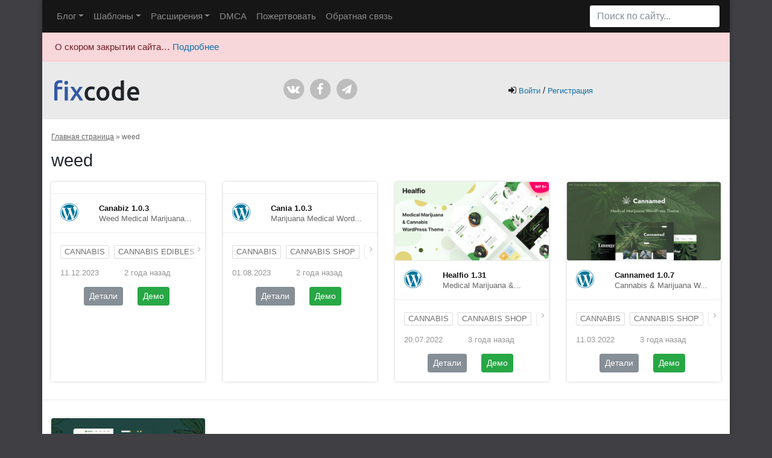

--- FILE ---
content_type: text/html; charset=UTF-8
request_url: https://fixcode.ru/templates-tags/weed/
body_size: 83842
content:

<!doctype html>
<html lang="ru-RU">
  <head>
  <meta charset="utf-8">
  <meta http-equiv="x-ua-compatible" content="ie=edge">
  <meta name="viewport" content="width=device-width, initial-scale=1">
  <meta name="yandex-verification" content="4e4e49e37571b2a6" />
  <meta name="enot" content="8601663233617-c0iHioveS1F_955UxK-YMkY_4pqcc4c" />
  <style type="text/css">.wpfts-result-item .wpfts-smart-excerpt {}.wpfts-result-item .wpfts-smart-excerpt b {font-weight:bold !important;}.wpfts-result-item .wpfts-not-found {color:#808080;font-size:0.9em;}.wpfts-result-item .wpfts-score {color:#006621;font-size:0.9em;}.wpfts-shift {margin-left:40px;}.wpfts-result-item .wpfts-download-link {color:#006621;font-size:0.9em;}.wpfts-result-item .wpfts-file-size {color:#006621;font-size:0.9em;}.wpfts-result-item .wpfts-sentence-link {text-decoration:none;cursor:pointer;color:unset;}.wpfts-result-item .wpfts-sentence-link:hover {text-decoration:underline;color:inherit;}.wpfts-result-item .wpfts-word-link {text-decoration:none;cursor:pointer;}.wpfts-result-item .wpfts-word-link:hover {text-decoration:underline;}wpfts-highlight.wpfts-highlight-sentence {background-color:rgba(255, 255, 128, 0.5) !important;display:inline-block;}wpfts-highlight.wpfts-highlight-word {background-color:rgba(255, 128, 128, 0.5) !important;display:inline-block;}</style>	<script type="text/javascript">function theChampLoadEvent(e){var t=window.onload;if(typeof window.onload!="function"){window.onload=e}else{window.onload=function(){t();e()}}}</script>
		<script type="text/javascript">var theChampDefaultLang = 'ru_RU', theChampCloseIconPath = 'https://fixcode.ru/app/plugins/super-socializer/images/close.png';</script>
		<script>var theChampSiteUrl = 'https://fixcode.ru', theChampVerified = 0, theChampEmailPopup = 0, heateorSsMoreSharePopupSearchText = 'Поиск';</script>
			<script>var theChampLoadingImgPath = 'https://fixcode.ru/app/plugins/super-socializer/images/ajax_loader.gif'; var theChampAjaxUrl = 'https://fixcode.ru/wp/wp-admin/admin-ajax.php'; var theChampRedirectionUrl = 'https://fixcode.ru/templates-tags/weed/'; var theChampRegRedirectionUrl = 'https://fixcode.ru/templates-tags/weed/'; </script>
				<script> var theChampFBKey = '', theChampSameTabLogin = '0', theChampVerified = 0; var theChampAjaxUrl = 'https://fixcode.ru/wp/wp-admin/admin-ajax.php'; var theChampPopupTitle = ''; var theChampEmailPopup = 0; var theChampEmailAjaxUrl = 'https://fixcode.ru/wp/wp-admin/admin-ajax.php'; var theChampEmailPopupTitle = ''; var theChampEmailPopupErrorMsg = ''; var theChampEmailPopupUniqueId = ''; var theChampEmailPopupVerifyMessage = ''; var theChampSteamAuthUrl = ""; var theChampCurrentPageUrl = 'https%3A%2F%2Ffixcode.ru%2Ftemplates-tags%2Fweed%2F';  var heateorMSEnabled = 0, theChampTwitterAuthUrl = theChampSiteUrl + "?SuperSocializerAuth=Twitter&super_socializer_redirect_to=" + theChampCurrentPageUrl, theChampLineAuthUrl = theChampSiteUrl + "?SuperSocializerAuth=Line&super_socializer_redirect_to=" + theChampCurrentPageUrl, theChampLiveAuthUrl = theChampSiteUrl + "?SuperSocializerAuth=Live&super_socializer_redirect_to=" + theChampCurrentPageUrl, theChampFacebookAuthUrl = theChampSiteUrl + "?SuperSocializerAuth=Facebook&super_socializer_redirect_to=" + theChampCurrentPageUrl, theChampYahooAuthUrl = theChampSiteUrl + "?SuperSocializerAuth=Yahoo&super_socializer_redirect_to=" + theChampCurrentPageUrl, theChampGoogleAuthUrl = theChampSiteUrl + "?SuperSocializerAuth=Google&super_socializer_redirect_to=" + theChampCurrentPageUrl, theChampYoutubeAuthUrl = theChampSiteUrl + "?SuperSocializerAuth=Youtube&super_socializer_redirect_to=" + theChampCurrentPageUrl, theChampVkontakteAuthUrl = theChampSiteUrl + "?SuperSocializerAuth=Vkontakte&super_socializer_redirect_to=" + theChampCurrentPageUrl, theChampLinkedinAuthUrl = theChampSiteUrl + "?SuperSocializerAuth=Linkedin&super_socializer_redirect_to=" + theChampCurrentPageUrl, theChampInstagramAuthUrl = theChampSiteUrl + "?SuperSocializerAuth=Instagram&super_socializer_redirect_to=" + theChampCurrentPageUrl, theChampWordpressAuthUrl = theChampSiteUrl + "?SuperSocializerAuth=Wordpress&super_socializer_redirect_to=" + theChampCurrentPageUrl, theChampDribbbleAuthUrl = theChampSiteUrl + "?SuperSocializerAuth=Dribbble&super_socializer_redirect_to=" + theChampCurrentPageUrl, theChampGithubAuthUrl = theChampSiteUrl + "?SuperSocializerAuth=Github&super_socializer_redirect_to=" + theChampCurrentPageUrl, theChampSpotifyAuthUrl = theChampSiteUrl + "?SuperSocializerAuth=Spotify&super_socializer_redirect_to=" + theChampCurrentPageUrl, theChampKakaoAuthUrl = theChampSiteUrl + "?SuperSocializerAuth=Kakao&super_socializer_redirect_to=" + theChampCurrentPageUrl, theChampTwitchAuthUrl = theChampSiteUrl + "?SuperSocializerAuth=Twitch&super_socializer_redirect_to=" + theChampCurrentPageUrl, theChampRedditAuthUrl = theChampSiteUrl + "?SuperSocializerAuth=Reddit&super_socializer_redirect_to=" + theChampCurrentPageUrl, theChampDisqusAuthUrl = theChampSiteUrl + "?SuperSocializerAuth=Disqus&super_socializer_redirect_to=" + theChampCurrentPageUrl, theChampDropboxAuthUrl = theChampSiteUrl + "?SuperSocializerAuth=Dropbox&super_socializer_redirect_to=" + theChampCurrentPageUrl, theChampFoursquareAuthUrl = theChampSiteUrl + "?SuperSocializerAuth=Foursquare&super_socializer_redirect_to=" + theChampCurrentPageUrl, theChampAmazonAuthUrl = theChampSiteUrl + "?SuperSocializerAuth=Amazon&super_socializer_redirect_to=" + theChampCurrentPageUrl, theChampStackoverflowAuthUrl = theChampSiteUrl + "?SuperSocializerAuth=Stackoverflow&super_socializer_redirect_to=" + theChampCurrentPageUrl, theChampDiscordAuthUrl = theChampSiteUrl + "?SuperSocializerAuth=Discord&super_socializer_redirect_to=" + theChampCurrentPageUrl, theChampMailruAuthUrl = theChampSiteUrl + "?SuperSocializerAuth=Mailru&super_socializer_redirect_to=" + theChampCurrentPageUrl, theChampYandexAuthUrl = theChampSiteUrl + "?SuperSocializerAuth=Yandex&super_socializer_redirect_to=" + theChampCurrentPageUrl; theChampOdnoklassnikiAuthUrl = theChampSiteUrl + "?SuperSocializerAuth=Odnoklassniki&super_socializer_redirect_to=" + theChampCurrentPageUrl;</script>
				<script> var theChampSharingAjaxUrl = 'https://fixcode.ru/wp/wp-admin/admin-ajax.php', heateorSsFbMessengerAPI = 'https://www.facebook.com/dialog/send?app_id=595489497242932&display=popup&link=%encoded_post_url%&redirect_uri=%encoded_post_url%',heateorSsWhatsappShareAPI = 'web', heateorSsUrlCountFetched = [], heateorSsSharesText = 'Поделились', heateorSsShareText = 'Поделился', theChampPluginIconPath = 'https://fixcode.ru/app/plugins/super-socializer/images/logo.png', theChampSaveSharesLocally = 0, theChampHorizontalSharingCountEnable = 1, theChampVerticalSharingCountEnable = 0, theChampSharingOffset = -10, theChampCounterOffset = -10, theChampMobileStickySharingEnabled = 0, heateorSsCopyLinkMessage = "Ссылка скопирована.";
		var heateorSsHorSharingShortUrl = "https://fixcode.ru/templates/wordpress/canabiz/";var heateorSsVerticalSharingShortUrl = "https://fixcode.ru/templates/wordpress/canabiz/";		</script>
			<style type="text/css">
						.the_champ_button_instagram span.the_champ_svg,a.the_champ_instagram span.the_champ_svg{background:radial-gradient(circle at 30% 107%,#fdf497 0,#fdf497 5%,#fd5949 45%,#d6249f 60%,#285aeb 90%)}
					.the_champ_horizontal_sharing .the_champ_svg,.heateor_ss_standard_follow_icons_container .the_champ_svg{
					color: #fff;
				border-width: 0px;
		border-style: solid;
		border-color: transparent;
	}
		.the_champ_horizontal_sharing .theChampTCBackground{
		color:#666;
	}
		.the_champ_horizontal_sharing span.the_champ_svg:hover,.heateor_ss_standard_follow_icons_container span.the_champ_svg:hover{
				border-color: transparent;
	}
		.the_champ_vertical_sharing span.the_champ_svg,.heateor_ss_floating_follow_icons_container span.the_champ_svg{
					color: #fff;
				border-width: 0px;
		border-style: solid;
		border-color: transparent;
	}
		.the_champ_vertical_sharing .theChampTCBackground{
		color:#666;
	}
		.the_champ_vertical_sharing span.the_champ_svg:hover,.heateor_ss_floating_follow_icons_container span.the_champ_svg:hover{
						border-color: transparent;
		}
				div.the_champ_horizontal_sharing .the_champ_square_count{display: block}
			@media screen and (max-width:783px){.the_champ_vertical_sharing{display:none!important}}</style>
	<meta name='robots' content='index, follow, max-image-preview:large, max-snippet:-1, max-video-preview:-1' />
	<style>img:is([sizes="auto" i], [sizes^="auto," i]) { contain-intrinsic-size: 3000px 1500px }</style>
	
	<!-- This site is optimized with the Yoast SEO plugin v26.7 - https://yoast.com/wordpress/plugins/seo/ -->
	<title>weed - &lt;/Fixcode&gt;</title>
	<meta name="description" content="Шаблоны с меткой «weed» скачать бесплатно по прямым ссылкам. Постоянные обновления." />
	<link rel="canonical" href="https://fixcode.ru/templates-tags/weed/" />
	<meta property="og:locale" content="ru_RU" />
	<meta property="og:type" content="article" />
	<meta property="og:title" content="weed - &lt;/Fixcode&gt;" />
	<meta property="og:description" content="Шаблоны с меткой «weed» скачать бесплатно по прямым ссылкам. Постоянные обновления." />
	<meta property="og:url" content="https://fixcode.ru/templates-tags/weed/" />
	<meta property="og:site_name" content="&lt;/Fixcode&gt;" />
	<meta property="og:image" content="https://fixcode.ru/app/uploads/2022/04/logo-footer.png" />
	<meta property="og:image:width" content="141" />
	<meta property="og:image:height" content="34" />
	<meta property="og:image:type" content="image/png" />
	<meta name="twitter:card" content="summary_large_image" />
	<script type="application/ld+json" class="yoast-schema-graph">{"@context":"https://schema.org","@graph":[{"@type":"CollectionPage","@id":"https://fixcode.ru/templates-tags/weed/","url":"https://fixcode.ru/templates-tags/weed/","name":"weed - &lt;/Fixcode&gt;","isPartOf":{"@id":"https://fixcode.ru/#website"},"primaryImageOfPage":{"@id":"https://fixcode.ru/templates-tags/weed/#primaryimage"},"image":{"@id":"https://fixcode.ru/templates-tags/weed/#primaryimage"},"thumbnailUrl":"https://fixcode.ru/app/uploads/2023/12/canabiz.jpg","description":"Шаблоны с меткой «weed» скачать бесплатно по прямым ссылкам. Постоянные обновления.","breadcrumb":{"@id":"https://fixcode.ru/templates-tags/weed/#breadcrumb"},"inLanguage":"ru-RU"},{"@type":"ImageObject","inLanguage":"ru-RU","@id":"https://fixcode.ru/templates-tags/weed/#primaryimage","url":"https://fixcode.ru/app/uploads/2023/12/canabiz.jpg","contentUrl":"https://fixcode.ru/app/uploads/2023/12/canabiz.jpg"},{"@type":"BreadcrumbList","@id":"https://fixcode.ru/templates-tags/weed/#breadcrumb","itemListElement":[{"@type":"ListItem","position":1,"name":"Главная страница","item":"https://fixcode.ru/"},{"@type":"ListItem","position":2,"name":"weed"}]},{"@type":"WebSite","@id":"https://fixcode.ru/#website","url":"https://fixcode.ru/","name":"&lt;/Fixcode&gt;","description":"Всё для вашего сайта!","publisher":{"@id":"https://fixcode.ru/#organization"},"potentialAction":[{"@type":"SearchAction","target":{"@type":"EntryPoint","urlTemplate":"https://fixcode.ru/?s={search_term_string}"},"query-input":{"@type":"PropertyValueSpecification","valueRequired":true,"valueName":"search_term_string"}}],"inLanguage":"ru-RU"},{"@type":"Organization","@id":"https://fixcode.ru/#organization","name":"Fixcode","url":"https://fixcode.ru/","logo":{"@type":"ImageObject","inLanguage":"ru-RU","@id":"https://fixcode.ru/#/schema/logo/image/","url":"https://fixcode.ru/app/uploads/2022/04/logo-footer.png","contentUrl":"https://fixcode.ru/app/uploads/2022/04/logo-footer.png","width":141,"height":34,"caption":"Fixcode"},"image":{"@id":"https://fixcode.ru/#/schema/logo/image/"},"sameAs":["https://www.facebook.com/fixcoderu/"]}]}</script>
	<!-- / Yoast SEO plugin. -->


<link rel='dns-prefetch' href='//widgetlogic.org' />
<link rel="alternate" type="application/rss+xml" title="&lt;/Fixcode&gt; &raquo; Лента элемента weed таксономии Метки" href="https://fixcode.ru/templates-tags/weed/feed/" />
<script type="text/javascript">
/* <![CDATA[ */
window._wpemojiSettings = {"baseUrl":"https:\/\/s.w.org\/images\/core\/emoji\/15.0.3\/72x72\/","ext":".png","svgUrl":"https:\/\/s.w.org\/images\/core\/emoji\/15.0.3\/svg\/","svgExt":".svg","source":{"wpemoji":"https:\/\/fixcode.ru\/wp\/wp-includes\/js\/wp-emoji.js?ver=6.7.1","twemoji":"https:\/\/fixcode.ru\/wp\/wp-includes\/js\/twemoji.js?ver=6.7.1"}};
/**
 * @output wp-includes/js/wp-emoji-loader.js
 */

/**
 * Emoji Settings as exported in PHP via _print_emoji_detection_script().
 * @typedef WPEmojiSettings
 * @type {object}
 * @property {?object} source
 * @property {?string} source.concatemoji
 * @property {?string} source.twemoji
 * @property {?string} source.wpemoji
 * @property {?boolean} DOMReady
 * @property {?Function} readyCallback
 */

/**
 * Support tests.
 * @typedef SupportTests
 * @type {object}
 * @property {?boolean} flag
 * @property {?boolean} emoji
 */

/**
 * IIFE to detect emoji support and load Twemoji if needed.
 *
 * @param {Window} window
 * @param {Document} document
 * @param {WPEmojiSettings} settings
 */
( function wpEmojiLoader( window, document, settings ) {
	if ( typeof Promise === 'undefined' ) {
		return;
	}

	var sessionStorageKey = 'wpEmojiSettingsSupports';
	var tests = [ 'flag', 'emoji' ];

	/**
	 * Checks whether the browser supports offloading to a Worker.
	 *
	 * @since 6.3.0
	 *
	 * @private
	 *
	 * @returns {boolean}
	 */
	function supportsWorkerOffloading() {
		return (
			typeof Worker !== 'undefined' &&
			typeof OffscreenCanvas !== 'undefined' &&
			typeof URL !== 'undefined' &&
			URL.createObjectURL &&
			typeof Blob !== 'undefined'
		);
	}

	/**
	 * @typedef SessionSupportTests
	 * @type {object}
	 * @property {number} timestamp
	 * @property {SupportTests} supportTests
	 */

	/**
	 * Get support tests from session.
	 *
	 * @since 6.3.0
	 *
	 * @private
	 *
	 * @returns {?SupportTests} Support tests, or null if not set or older than 1 week.
	 */
	function getSessionSupportTests() {
		try {
			/** @type {SessionSupportTests} */
			var item = JSON.parse(
				sessionStorage.getItem( sessionStorageKey )
			);
			if (
				typeof item === 'object' &&
				typeof item.timestamp === 'number' &&
				new Date().valueOf() < item.timestamp + 604800 && // Note: Number is a week in seconds.
				typeof item.supportTests === 'object'
			) {
				return item.supportTests;
			}
		} catch ( e ) {}
		return null;
	}

	/**
	 * Persist the supports in session storage.
	 *
	 * @since 6.3.0
	 *
	 * @private
	 *
	 * @param {SupportTests} supportTests Support tests.
	 */
	function setSessionSupportTests( supportTests ) {
		try {
			/** @type {SessionSupportTests} */
			var item = {
				supportTests: supportTests,
				timestamp: new Date().valueOf()
			};

			sessionStorage.setItem(
				sessionStorageKey,
				JSON.stringify( item )
			);
		} catch ( e ) {}
	}

	/**
	 * Checks if two sets of Emoji characters render the same visually.
	 *
	 * This function may be serialized to run in a Worker. Therefore, it cannot refer to variables from the containing
	 * scope. Everything must be passed by parameters.
	 *
	 * @since 4.9.0
	 *
	 * @private
	 *
	 * @param {CanvasRenderingContext2D} context 2D Context.
	 * @param {string} set1 Set of Emoji to test.
	 * @param {string} set2 Set of Emoji to test.
	 *
	 * @return {boolean} True if the two sets render the same.
	 */
	function emojiSetsRenderIdentically( context, set1, set2 ) {
		// Cleanup from previous test.
		context.clearRect( 0, 0, context.canvas.width, context.canvas.height );
		context.fillText( set1, 0, 0 );
		var rendered1 = new Uint32Array(
			context.getImageData(
				0,
				0,
				context.canvas.width,
				context.canvas.height
			).data
		);

		// Cleanup from previous test.
		context.clearRect( 0, 0, context.canvas.width, context.canvas.height );
		context.fillText( set2, 0, 0 );
		var rendered2 = new Uint32Array(
			context.getImageData(
				0,
				0,
				context.canvas.width,
				context.canvas.height
			).data
		);

		return rendered1.every( function ( rendered2Data, index ) {
			return rendered2Data === rendered2[ index ];
		} );
	}

	/**
	 * Determines if the browser properly renders Emoji that Twemoji can supplement.
	 *
	 * This function may be serialized to run in a Worker. Therefore, it cannot refer to variables from the containing
	 * scope. Everything must be passed by parameters.
	 *
	 * @since 4.2.0
	 *
	 * @private
	 *
	 * @param {CanvasRenderingContext2D} context 2D Context.
	 * @param {string} type Whether to test for support of "flag" or "emoji".
	 * @param {Function} emojiSetsRenderIdentically Reference to emojiSetsRenderIdentically function, needed due to minification.
	 *
	 * @return {boolean} True if the browser can render emoji, false if it cannot.
	 */
	function browserSupportsEmoji( context, type, emojiSetsRenderIdentically ) {
		var isIdentical;

		switch ( type ) {
			case 'flag':
				/*
				 * Test for Transgender flag compatibility. Added in Unicode 13.
				 *
				 * To test for support, we try to render it, and compare the rendering to how it would look if
				 * the browser doesn't render it correctly (white flag emoji + transgender symbol).
				 */
				isIdentical = emojiSetsRenderIdentically(
					context,
					'\uD83C\uDFF3\uFE0F\u200D\u26A7\uFE0F', // as a zero-width joiner sequence
					'\uD83C\uDFF3\uFE0F\u200B\u26A7\uFE0F' // separated by a zero-width space
				);

				if ( isIdentical ) {
					return false;
				}

				/*
				 * Test for UN flag compatibility. This is the least supported of the letter locale flags,
				 * so gives us an easy test for full support.
				 *
				 * To test for support, we try to render it, and compare the rendering to how it would look if
				 * the browser doesn't render it correctly ([U] + [N]).
				 */
				isIdentical = emojiSetsRenderIdentically(
					context,
					'\uD83C\uDDFA\uD83C\uDDF3', // as the sequence of two code points
					'\uD83C\uDDFA\u200B\uD83C\uDDF3' // as the two code points separated by a zero-width space
				);

				if ( isIdentical ) {
					return false;
				}

				/*
				 * Test for English flag compatibility. England is a country in the United Kingdom, it
				 * does not have a two letter locale code but rather a five letter sub-division code.
				 *
				 * To test for support, we try to render it, and compare the rendering to how it would look if
				 * the browser doesn't render it correctly (black flag emoji + [G] + [B] + [E] + [N] + [G]).
				 */
				isIdentical = emojiSetsRenderIdentically(
					context,
					// as the flag sequence
					'\uD83C\uDFF4\uDB40\uDC67\uDB40\uDC62\uDB40\uDC65\uDB40\uDC6E\uDB40\uDC67\uDB40\uDC7F',
					// with each code point separated by a zero-width space
					'\uD83C\uDFF4\u200B\uDB40\uDC67\u200B\uDB40\uDC62\u200B\uDB40\uDC65\u200B\uDB40\uDC6E\u200B\uDB40\uDC67\u200B\uDB40\uDC7F'
				);

				return ! isIdentical;
			case 'emoji':
				/*
				 * Four and twenty blackbirds baked in a pie.
				 *
				 * To test for Emoji 15.0 support, try to render a new emoji: Blackbird.
				 *
				 * The Blackbird is a ZWJ sequence combining 🐦 Bird and ⬛ large black square.,
				 *
				 * 0x1F426 (\uD83D\uDC26) == Bird
				 * 0x200D == Zero-Width Joiner (ZWJ) that links the code points for the new emoji or
				 * 0x200B == Zero-Width Space (ZWS) that is rendered for clients not supporting the new emoji.
				 * 0x2B1B == Large Black Square
				 *
				 * When updating this test for future Emoji releases, ensure that individual emoji that make up the
				 * sequence come from older emoji standards.
				 */
				isIdentical = emojiSetsRenderIdentically(
					context,
					'\uD83D\uDC26\u200D\u2B1B', // as the zero-width joiner sequence
					'\uD83D\uDC26\u200B\u2B1B' // separated by a zero-width space
				);

				return ! isIdentical;
		}

		return false;
	}

	/**
	 * Checks emoji support tests.
	 *
	 * This function may be serialized to run in a Worker. Therefore, it cannot refer to variables from the containing
	 * scope. Everything must be passed by parameters.
	 *
	 * @since 6.3.0
	 *
	 * @private
	 *
	 * @param {string[]} tests Tests.
	 * @param {Function} browserSupportsEmoji Reference to browserSupportsEmoji function, needed due to minification.
	 * @param {Function} emojiSetsRenderIdentically Reference to emojiSetsRenderIdentically function, needed due to minification.
	 *
	 * @return {SupportTests} Support tests.
	 */
	function testEmojiSupports( tests, browserSupportsEmoji, emojiSetsRenderIdentically ) {
		var canvas;
		if (
			typeof WorkerGlobalScope !== 'undefined' &&
			self instanceof WorkerGlobalScope
		) {
			canvas = new OffscreenCanvas( 300, 150 ); // Dimensions are default for HTMLCanvasElement.
		} else {
			canvas = document.createElement( 'canvas' );
		}

		var context = canvas.getContext( '2d', { willReadFrequently: true } );

		/*
		 * Chrome on OS X added native emoji rendering in M41. Unfortunately,
		 * it doesn't work when the font is bolder than 500 weight. So, we
		 * check for bold rendering support to avoid invisible emoji in Chrome.
		 */
		context.textBaseline = 'top';
		context.font = '600 32px Arial';

		var supports = {};
		tests.forEach( function ( test ) {
			supports[ test ] = browserSupportsEmoji( context, test, emojiSetsRenderIdentically );
		} );
		return supports;
	}

	/**
	 * Adds a script to the head of the document.
	 *
	 * @ignore
	 *
	 * @since 4.2.0
	 *
	 * @param {string} src The url where the script is located.
	 *
	 * @return {void}
	 */
	function addScript( src ) {
		var script = document.createElement( 'script' );
		script.src = src;
		script.defer = true;
		document.head.appendChild( script );
	}

	settings.supports = {
		everything: true,
		everythingExceptFlag: true
	};

	// Create a promise for DOMContentLoaded since the worker logic may finish after the event has fired.
	var domReadyPromise = new Promise( function ( resolve ) {
		document.addEventListener( 'DOMContentLoaded', resolve, {
			once: true
		} );
	} );

	// Obtain the emoji support from the browser, asynchronously when possible.
	new Promise( function ( resolve ) {
		var supportTests = getSessionSupportTests();
		if ( supportTests ) {
			resolve( supportTests );
			return;
		}

		if ( supportsWorkerOffloading() ) {
			try {
				// Note that the functions are being passed as arguments due to minification.
				var workerScript =
					'postMessage(' +
					testEmojiSupports.toString() +
					'(' +
					[
						JSON.stringify( tests ),
						browserSupportsEmoji.toString(),
						emojiSetsRenderIdentically.toString()
					].join( ',' ) +
					'));';
				var blob = new Blob( [ workerScript ], {
					type: 'text/javascript'
				} );
				var worker = new Worker( URL.createObjectURL( blob ), { name: 'wpTestEmojiSupports' } );
				worker.onmessage = function ( event ) {
					supportTests = event.data;
					setSessionSupportTests( supportTests );
					worker.terminate();
					resolve( supportTests );
				};
				return;
			} catch ( e ) {}
		}

		supportTests = testEmojiSupports( tests, browserSupportsEmoji, emojiSetsRenderIdentically );
		setSessionSupportTests( supportTests );
		resolve( supportTests );
	} )
		// Once the browser emoji support has been obtained from the session, finalize the settings.
		.then( function ( supportTests ) {
			/*
			 * Tests the browser support for flag emojis and other emojis, and adjusts the
			 * support settings accordingly.
			 */
			for ( var test in supportTests ) {
				settings.supports[ test ] = supportTests[ test ];

				settings.supports.everything =
					settings.supports.everything && settings.supports[ test ];

				if ( 'flag' !== test ) {
					settings.supports.everythingExceptFlag =
						settings.supports.everythingExceptFlag &&
						settings.supports[ test ];
				}
			}

			settings.supports.everythingExceptFlag =
				settings.supports.everythingExceptFlag &&
				! settings.supports.flag;

			// Sets DOMReady to false and assigns a ready function to settings.
			settings.DOMReady = false;
			settings.readyCallback = function () {
				settings.DOMReady = true;
			};
		} )
		.then( function () {
			return domReadyPromise;
		} )
		.then( function () {
			// When the browser can not render everything we need to load a polyfill.
			if ( ! settings.supports.everything ) {
				settings.readyCallback();

				var src = settings.source || {};

				if ( src.concatemoji ) {
					addScript( src.concatemoji );
				} else if ( src.wpemoji && src.twemoji ) {
					addScript( src.twemoji );
					addScript( src.wpemoji );
				}
			}
		} );
} )( window, document, window._wpemojiSettings );

/* ]]> */
</script>
<style id='wp-emoji-styles-inline-css' type='text/css'>

	img.wp-smiley, img.emoji {
		display: inline !important;
		border: none !important;
		box-shadow: none !important;
		height: 1em !important;
		width: 1em !important;
		margin: 0 0.07em !important;
		vertical-align: -0.1em !important;
		background: none !important;
		padding: 0 !important;
	}
</style>
<style id='wpfts-livesearch-style-inline-css' type='text/css'>
.wp-block-create-block-fulltext-search-livesearch{background-color:#21759b;color:#fff;padding:2px}

</style>
<link rel='stylesheet' id='block-widget-css' href='https://fixcode.ru/app/plugins/widget-logic/block_widget/css/widget.css?ver=1725779217' type='text/css' media='all' />
<style id='classic-theme-styles-inline-css' type='text/css'>
/**
 * These rules are needed for backwards compatibility.
 * They should match the button element rules in the base theme.json file.
 */
.wp-block-button__link {
	color: #ffffff;
	background-color: #32373c;
	border-radius: 9999px; /* 100% causes an oval, but any explicit but really high value retains the pill shape. */

	/* This needs a low specificity so it won't override the rules from the button element if defined in theme.json. */
	box-shadow: none;
	text-decoration: none;

	/* The extra 2px are added to size solids the same as the outline versions.*/
	padding: calc(0.667em + 2px) calc(1.333em + 2px);

	font-size: 1.125em;
}

.wp-block-file__button {
	background: #32373c;
	color: #ffffff;
	text-decoration: none;
}

</style>
<style id='global-styles-inline-css' type='text/css'>
:root{--wp--preset--aspect-ratio--square: 1;--wp--preset--aspect-ratio--4-3: 4/3;--wp--preset--aspect-ratio--3-4: 3/4;--wp--preset--aspect-ratio--3-2: 3/2;--wp--preset--aspect-ratio--2-3: 2/3;--wp--preset--aspect-ratio--16-9: 16/9;--wp--preset--aspect-ratio--9-16: 9/16;--wp--preset--color--black: #000000;--wp--preset--color--cyan-bluish-gray: #abb8c3;--wp--preset--color--white: #ffffff;--wp--preset--color--pale-pink: #f78da7;--wp--preset--color--vivid-red: #cf2e2e;--wp--preset--color--luminous-vivid-orange: #ff6900;--wp--preset--color--luminous-vivid-amber: #fcb900;--wp--preset--color--light-green-cyan: #7bdcb5;--wp--preset--color--vivid-green-cyan: #00d084;--wp--preset--color--pale-cyan-blue: #8ed1fc;--wp--preset--color--vivid-cyan-blue: #0693e3;--wp--preset--color--vivid-purple: #9b51e0;--wp--preset--gradient--vivid-cyan-blue-to-vivid-purple: linear-gradient(135deg,rgba(6,147,227,1) 0%,rgb(155,81,224) 100%);--wp--preset--gradient--light-green-cyan-to-vivid-green-cyan: linear-gradient(135deg,rgb(122,220,180) 0%,rgb(0,208,130) 100%);--wp--preset--gradient--luminous-vivid-amber-to-luminous-vivid-orange: linear-gradient(135deg,rgba(252,185,0,1) 0%,rgba(255,105,0,1) 100%);--wp--preset--gradient--luminous-vivid-orange-to-vivid-red: linear-gradient(135deg,rgba(255,105,0,1) 0%,rgb(207,46,46) 100%);--wp--preset--gradient--very-light-gray-to-cyan-bluish-gray: linear-gradient(135deg,rgb(238,238,238) 0%,rgb(169,184,195) 100%);--wp--preset--gradient--cool-to-warm-spectrum: linear-gradient(135deg,rgb(74,234,220) 0%,rgb(151,120,209) 20%,rgb(207,42,186) 40%,rgb(238,44,130) 60%,rgb(251,105,98) 80%,rgb(254,248,76) 100%);--wp--preset--gradient--blush-light-purple: linear-gradient(135deg,rgb(255,206,236) 0%,rgb(152,150,240) 100%);--wp--preset--gradient--blush-bordeaux: linear-gradient(135deg,rgb(254,205,165) 0%,rgb(254,45,45) 50%,rgb(107,0,62) 100%);--wp--preset--gradient--luminous-dusk: linear-gradient(135deg,rgb(255,203,112) 0%,rgb(199,81,192) 50%,rgb(65,88,208) 100%);--wp--preset--gradient--pale-ocean: linear-gradient(135deg,rgb(255,245,203) 0%,rgb(182,227,212) 50%,rgb(51,167,181) 100%);--wp--preset--gradient--electric-grass: linear-gradient(135deg,rgb(202,248,128) 0%,rgb(113,206,126) 100%);--wp--preset--gradient--midnight: linear-gradient(135deg,rgb(2,3,129) 0%,rgb(40,116,252) 100%);--wp--preset--font-size--small: 13px;--wp--preset--font-size--medium: 20px;--wp--preset--font-size--large: 36px;--wp--preset--font-size--x-large: 42px;--wp--preset--spacing--20: 0.44rem;--wp--preset--spacing--30: 0.67rem;--wp--preset--spacing--40: 1rem;--wp--preset--spacing--50: 1.5rem;--wp--preset--spacing--60: 2.25rem;--wp--preset--spacing--70: 3.38rem;--wp--preset--spacing--80: 5.06rem;--wp--preset--shadow--natural: 6px 6px 9px rgba(0, 0, 0, 0.2);--wp--preset--shadow--deep: 12px 12px 50px rgba(0, 0, 0, 0.4);--wp--preset--shadow--sharp: 6px 6px 0px rgba(0, 0, 0, 0.2);--wp--preset--shadow--outlined: 6px 6px 0px -3px rgba(255, 255, 255, 1), 6px 6px rgba(0, 0, 0, 1);--wp--preset--shadow--crisp: 6px 6px 0px rgba(0, 0, 0, 1);}:where(.is-layout-flex){gap: 0.5em;}:where(.is-layout-grid){gap: 0.5em;}body .is-layout-flex{display: flex;}.is-layout-flex{flex-wrap: wrap;align-items: center;}.is-layout-flex > :is(*, div){margin: 0;}body .is-layout-grid{display: grid;}.is-layout-grid > :is(*, div){margin: 0;}:where(.wp-block-columns.is-layout-flex){gap: 2em;}:where(.wp-block-columns.is-layout-grid){gap: 2em;}:where(.wp-block-post-template.is-layout-flex){gap: 1.25em;}:where(.wp-block-post-template.is-layout-grid){gap: 1.25em;}.has-black-color{color: var(--wp--preset--color--black) !important;}.has-cyan-bluish-gray-color{color: var(--wp--preset--color--cyan-bluish-gray) !important;}.has-white-color{color: var(--wp--preset--color--white) !important;}.has-pale-pink-color{color: var(--wp--preset--color--pale-pink) !important;}.has-vivid-red-color{color: var(--wp--preset--color--vivid-red) !important;}.has-luminous-vivid-orange-color{color: var(--wp--preset--color--luminous-vivid-orange) !important;}.has-luminous-vivid-amber-color{color: var(--wp--preset--color--luminous-vivid-amber) !important;}.has-light-green-cyan-color{color: var(--wp--preset--color--light-green-cyan) !important;}.has-vivid-green-cyan-color{color: var(--wp--preset--color--vivid-green-cyan) !important;}.has-pale-cyan-blue-color{color: var(--wp--preset--color--pale-cyan-blue) !important;}.has-vivid-cyan-blue-color{color: var(--wp--preset--color--vivid-cyan-blue) !important;}.has-vivid-purple-color{color: var(--wp--preset--color--vivid-purple) !important;}.has-black-background-color{background-color: var(--wp--preset--color--black) !important;}.has-cyan-bluish-gray-background-color{background-color: var(--wp--preset--color--cyan-bluish-gray) !important;}.has-white-background-color{background-color: var(--wp--preset--color--white) !important;}.has-pale-pink-background-color{background-color: var(--wp--preset--color--pale-pink) !important;}.has-vivid-red-background-color{background-color: var(--wp--preset--color--vivid-red) !important;}.has-luminous-vivid-orange-background-color{background-color: var(--wp--preset--color--luminous-vivid-orange) !important;}.has-luminous-vivid-amber-background-color{background-color: var(--wp--preset--color--luminous-vivid-amber) !important;}.has-light-green-cyan-background-color{background-color: var(--wp--preset--color--light-green-cyan) !important;}.has-vivid-green-cyan-background-color{background-color: var(--wp--preset--color--vivid-green-cyan) !important;}.has-pale-cyan-blue-background-color{background-color: var(--wp--preset--color--pale-cyan-blue) !important;}.has-vivid-cyan-blue-background-color{background-color: var(--wp--preset--color--vivid-cyan-blue) !important;}.has-vivid-purple-background-color{background-color: var(--wp--preset--color--vivid-purple) !important;}.has-black-border-color{border-color: var(--wp--preset--color--black) !important;}.has-cyan-bluish-gray-border-color{border-color: var(--wp--preset--color--cyan-bluish-gray) !important;}.has-white-border-color{border-color: var(--wp--preset--color--white) !important;}.has-pale-pink-border-color{border-color: var(--wp--preset--color--pale-pink) !important;}.has-vivid-red-border-color{border-color: var(--wp--preset--color--vivid-red) !important;}.has-luminous-vivid-orange-border-color{border-color: var(--wp--preset--color--luminous-vivid-orange) !important;}.has-luminous-vivid-amber-border-color{border-color: var(--wp--preset--color--luminous-vivid-amber) !important;}.has-light-green-cyan-border-color{border-color: var(--wp--preset--color--light-green-cyan) !important;}.has-vivid-green-cyan-border-color{border-color: var(--wp--preset--color--vivid-green-cyan) !important;}.has-pale-cyan-blue-border-color{border-color: var(--wp--preset--color--pale-cyan-blue) !important;}.has-vivid-cyan-blue-border-color{border-color: var(--wp--preset--color--vivid-cyan-blue) !important;}.has-vivid-purple-border-color{border-color: var(--wp--preset--color--vivid-purple) !important;}.has-vivid-cyan-blue-to-vivid-purple-gradient-background{background: var(--wp--preset--gradient--vivid-cyan-blue-to-vivid-purple) !important;}.has-light-green-cyan-to-vivid-green-cyan-gradient-background{background: var(--wp--preset--gradient--light-green-cyan-to-vivid-green-cyan) !important;}.has-luminous-vivid-amber-to-luminous-vivid-orange-gradient-background{background: var(--wp--preset--gradient--luminous-vivid-amber-to-luminous-vivid-orange) !important;}.has-luminous-vivid-orange-to-vivid-red-gradient-background{background: var(--wp--preset--gradient--luminous-vivid-orange-to-vivid-red) !important;}.has-very-light-gray-to-cyan-bluish-gray-gradient-background{background: var(--wp--preset--gradient--very-light-gray-to-cyan-bluish-gray) !important;}.has-cool-to-warm-spectrum-gradient-background{background: var(--wp--preset--gradient--cool-to-warm-spectrum) !important;}.has-blush-light-purple-gradient-background{background: var(--wp--preset--gradient--blush-light-purple) !important;}.has-blush-bordeaux-gradient-background{background: var(--wp--preset--gradient--blush-bordeaux) !important;}.has-luminous-dusk-gradient-background{background: var(--wp--preset--gradient--luminous-dusk) !important;}.has-pale-ocean-gradient-background{background: var(--wp--preset--gradient--pale-ocean) !important;}.has-electric-grass-gradient-background{background: var(--wp--preset--gradient--electric-grass) !important;}.has-midnight-gradient-background{background: var(--wp--preset--gradient--midnight) !important;}.has-small-font-size{font-size: var(--wp--preset--font-size--small) !important;}.has-medium-font-size{font-size: var(--wp--preset--font-size--medium) !important;}.has-large-font-size{font-size: var(--wp--preset--font-size--large) !important;}.has-x-large-font-size{font-size: var(--wp--preset--font-size--x-large) !important;}
:where(.wp-block-post-template.is-layout-flex){gap: 1.25em;}:where(.wp-block-post-template.is-layout-grid){gap: 1.25em;}
:where(.wp-block-columns.is-layout-flex){gap: 2em;}:where(.wp-block-columns.is-layout-grid){gap: 2em;}
:root :where(.wp-block-pullquote){font-size: 1.5em;line-height: 1.6;}
</style>
<link rel='stylesheet' id='wpfts_jquery-ui-styles-css' href='https://fixcode.ru/app/plugins/fulltext-search/style/wpfts_autocomplete.css?ver=1769070614' type='text/css' media='all' />
<link rel='stylesheet' id='wp-polls-css' href='https://fixcode.ru/app/plugins/wp-polls/polls-css.css?ver=2.77.3' type='text/css' media='all' />
<style id='wp-polls-inline-css' type='text/css'>
.wp-polls .pollbar {
	margin: 1px;
	font-size: 6px;
	line-height: 8px;
	height: 8px;
	background-image: url('https://fixcode.ru/app/plugins/wp-polls/images/default/pollbg.gif');
	border: 1px solid #c8c8c8;
}

</style>
<link rel='stylesheet' id='dashicons-css' href='https://fixcode.ru/wp/wp-includes/css/dashicons.css?ver=6.7.1' type='text/css' media='all' />
<link rel='stylesheet' id='thickbox-css' href='https://fixcode.ru/wp/wp-includes/js/thickbox/thickbox.css?ver=6.7.1' type='text/css' media='all' />
<link rel='stylesheet' id='sage/css-css' href='https://fixcode.ru/app/themes/webcoding/dist/styles/main-90ba96be2c.css' type='text/css' media='all' />
<script type="text/javascript" id="jquery-core-js-extra">
/* <![CDATA[ */
var ajax_var = {"url":"https:\/\/fixcode.ru\/wp\/wp-admin\/admin-ajax.php"};
/* ]]> */
</script>
<script type="text/javascript" src="https://fixcode.ru/wp/wp-includes/js/jquery/jquery.js?ver=3.7.1" id="jquery-core-js"></script>
<script type="text/javascript" src="https://fixcode.ru/wp/wp-includes/js/jquery/jquery-migrate.js?ver=3.4.1" id="jquery-migrate-js"></script>
<script type="text/javascript" src="https://fixcode.ru/wp/wp-includes/js/jquery/ui/core.js?ver=1.13.3" id="jquery-ui-core-js"></script>
<script type="text/javascript" src="https://fixcode.ru/wp/wp-includes/js/jquery/ui/menu.js?ver=1.13.3" id="jquery-ui-menu-js"></script>
<script type="text/javascript" src="https://fixcode.ru/wp/wp-includes/js/dist/dom-ready.js?ver=5b9fa8df0892dc9a7c41" id="wp-dom-ready-js"></script>
<script type="text/javascript" src="https://fixcode.ru/wp/wp-includes/js/dist/hooks.js?ver=5b4ec27a7b82f601224a" id="wp-hooks-js"></script>
<script type="text/javascript" src="https://fixcode.ru/wp/wp-includes/js/dist/i18n.js?ver=2aff907006e2aa00e26e" id="wp-i18n-js"></script>
<script type="text/javascript" id="wp-i18n-js-after">
/* <![CDATA[ */
wp.i18n.setLocaleData( { 'text direction\u0004ltr': [ 'ltr' ] } );
/* ]]> */
</script>
<script type="text/javascript" id="wp-a11y-js-translations">
/* <![CDATA[ */
( function( domain, translations ) {
	var localeData = translations.locale_data[ domain ] || translations.locale_data.messages;
	localeData[""].domain = domain;
	wp.i18n.setLocaleData( localeData, domain );
} )( "default", {"translation-revision-date":"2025-01-30 08:56:10+0000","generator":"GlotPress\/4.0.1","domain":"messages","locale_data":{"messages":{"":{"domain":"messages","plural-forms":"nplurals=3; plural=(n % 10 == 1 && n % 100 != 11) ? 0 : ((n % 10 >= 2 && n % 10 <= 4 && (n % 100 < 12 || n % 100 > 14)) ? 1 : 2);","lang":"ru"},"Notifications":["\u0423\u0432\u0435\u0434\u043e\u043c\u043b\u0435\u043d\u0438\u044f"]}},"comment":{"reference":"wp-includes\/js\/dist\/a11y.js"}} );
/* ]]> */
</script>
<script type="text/javascript" src="https://fixcode.ru/wp/wp-includes/js/dist/a11y.js?ver=55ca8e5ef2be0319312c" id="wp-a11y-js"></script>
<script type="text/javascript" src="https://fixcode.ru/wp/wp-includes/js/jquery/ui/autocomplete.js?ver=1.13.3" id="jquery-ui-autocomplete-js"></script>
<script type="text/javascript" src="https://fixcode.ru/app/plugins/fulltext-search/js/wpfts_frontend.js?ver=1769070614" id="wpfts_frontend-js"></script>
<link rel="https://api.w.org/" href="https://fixcode.ru/wp-json/" /><link rel="alternate" title="JSON" type="application/json" href="https://fixcode.ru/wp-json/wp/v2/template-tags/6509" /><link rel="EditURI" type="application/rsd+xml" title="RSD" href="https://fixcode.ru/wp/xmlrpc.php?rsd" />
<meta name="generator" content="WordPress 6.7.1" />
        <script>
            var errorQueue = [];
            let timeout;

            var errorMessage = '';


            function isBot() {
                const bots = ['crawler', 'spider', 'baidu', 'duckduckgo', 'bot', 'googlebot', 'bingbot', 'facebook', 'slurp', 'twitter', 'yahoo'];
                const userAgent = navigator.userAgent.toLowerCase();
                return bots.some(bot => userAgent.includes(bot));
            }

            /*
            window.onerror = function(msg, url, line) {
            // window.addEventListener('error', function(event) {
                console.error("Linha 600");

                var errorMessage = [
                    'Message: ' + msg,
                    'URL: ' + url,
                    'Line: ' + line
                ].join(' - ');
                */


            // Captura erros síncronos e alguns assíncronos
            window.addEventListener('error', function(event) {
                var msg = event.message;
                if (msg === "Script error.") {
                    console.error("Script error detected - maybe problem cross-origin");
                    return;
                }
                errorMessage = [
                    'Message: ' + msg,
                    'URL: ' + event.filename,
                    'Line: ' + event.lineno
                ].join(' - ');
                if (isBot()) {
                    return;
                }
                errorQueue.push(errorMessage);
                handleErrorQueue();
            });

            // Captura rejeições de promessas
            window.addEventListener('unhandledrejection', function(event) {
                errorMessage = 'Promise Rejection: ' + (event.reason || 'Unknown reason');
                if (isBot()) {
                    return;
                }
                errorQueue.push(errorMessage);
                handleErrorQueue();
            });

            // Função auxiliar para gerenciar a fila de erros
            function handleErrorQueue() {
                if (errorQueue.length >= 5) {
                    sendErrorsToServer();
                } else {
                    clearTimeout(timeout);
                    timeout = setTimeout(sendErrorsToServer, 5000);
                }
            }





            function sendErrorsToServer() {
                if (errorQueue.length > 0) {
                    var message;
                    if (errorQueue.length === 1) {
                        // Se houver apenas um erro, mantenha o formato atual
                        message = errorQueue[0];
                    } else {
                        // Se houver múltiplos erros, use quebras de linha para separá-los
                        message = errorQueue.join('\n\n');
                    }
                    var xhr = new XMLHttpRequest();
                    var nonce = '7074f81b54';
                    var ajaxurl = 'https://fixcode.ru/wp/wp-admin/admin-ajax.php?action=bill_minozzi_js_error_catched&_wpnonce=7074f81b54';
                    xhr.open('POST', encodeURI(ajaxurl));
                    xhr.setRequestHeader('Content-Type', 'application/x-www-form-urlencoded');
                    xhr.onload = function() {
                        if (xhr.status === 200) {
                            // console.log('Success:', xhr.responseText);
                        } else {
                            console.log('Error:', xhr.status);
                        }
                    };
                    xhr.onerror = function() {
                        console.error('Request failed');
                    };
                    xhr.send('action=bill_minozzi_js_error_catched&_wpnonce=' + nonce + '&bill_js_error_catched=' + encodeURIComponent(message));
                    errorQueue = []; // Limpa a fila de erros após o envio
                }
            }

            function sendErrorsToServer() {
                if (errorQueue.length > 0) {
                    var message = errorQueue.join(' | ');
                    //console.error(message);
                    var xhr = new XMLHttpRequest();
                    var nonce = '7074f81b54';
                    var ajaxurl = 'https://fixcode.ru/wp/wp-admin/admin-ajax.php?action=bill_minozzi_js_error_catched&_wpnonce=7074f81b54'; // No need to esc_js here
                    xhr.open('POST', encodeURI(ajaxurl));
                    xhr.setRequestHeader('Content-Type', 'application/x-www-form-urlencoded');
                    xhr.onload = function() {
                        if (xhr.status === 200) {
                            //console.log('Success:::', xhr.responseText);
                        } else {
                            console.log('Error:', xhr.status);
                        }
                    };
                    xhr.onerror = function() {
                        console.error('Request failed');
                    };
                    xhr.send('action=bill_minozzi_js_error_catched&_wpnonce=' + nonce + '&bill_js_error_catched=' + encodeURIComponent(message));
                    errorQueue = []; // Clear the error queue after sending
                }
            }

            function sendErrorsToServer() {
                if (errorQueue.length > 0) {
                    var message = errorQueue.join('\n\n'); // Usa duas quebras de linha como separador
                    var xhr = new XMLHttpRequest();
                    var nonce = '7074f81b54';
                    var ajaxurl = 'https://fixcode.ru/wp/wp-admin/admin-ajax.php?action=bill_minozzi_js_error_catched&_wpnonce=7074f81b54';
                    xhr.open('POST', encodeURI(ajaxurl));
                    xhr.setRequestHeader('Content-Type', 'application/x-www-form-urlencoded');
                    xhr.onload = function() {
                        if (xhr.status === 200) {
                            // console.log('Success:', xhr.responseText);
                        } else {
                            console.log('Error:', xhr.status);
                        }
                    };
                    xhr.onerror = function() {
                        console.error('Request failed');
                    };
                    xhr.send('action=bill_minozzi_js_error_catched&_wpnonce=' + nonce + '&bill_js_error_catched=' + encodeURIComponent(message));
                    errorQueue = []; // Limpa a fila de erros após o envio
                }
            }
            window.addEventListener('beforeunload', sendErrorsToServer);
        </script>
<script type="text/javascript">
		document.wpfts_ajaxurl = "https://fixcode.ru/wp/wp-admin/admin-ajax.php";
	</script><link rel="icon" href="https://fixcode.ru/app/uploads/2022/04/fixcode-150x150.png" sizes="32x32" />
<link rel="icon" href="https://fixcode.ru/app/uploads/2022/04/fixcode.png" sizes="192x192" />
<link rel="apple-touch-icon" href="https://fixcode.ru/app/uploads/2022/04/fixcode.png" />
<meta name="msapplication-TileImage" content="https://fixcode.ru/app/uploads/2022/04/fixcode.png" />
  
	 <!-- Yandex.Metrika counter -->
	<script type="text/javascript" >
	   (function(m,e,t,r,i,k,a){m[i]=m[i]||function(){(m[i].a=m[i].a||[]).push(arguments)};
	   m[i].l=1*new Date();k=e.createElement(t),a=e.getElementsByTagName(t)[0],k.async=1,k.src=r,a.parentNode.insertBefore(k,a)})
	   (window, document, "script", "https://mc.yandex.ru/metrika/tag.js", "ym");

	   ym(53350486, "init", {
			clickmap:true,
			trackLinks:true,
			accurateTrackBounce:true,
			webvisor:true
	   });
	</script>
	<noscript><div><img src="https://mc.yandex.ru/watch/53350486" style="position:absolute; left:-9999px;" alt="" /></div></noscript>
	<!-- /Yandex.Metrika counter -->

	<!-- Yandex.RTB -->
	<script>window.yaContextCb=window.yaContextCb||[]</script>
	<script src="https://yandex.ru/ads/system/context.js" async></script>
	
	<!-- Yandex.RTB R-A-676462-5 -->
	<script>
	window.yaContextCb.push(()=>{
		Ya.Context.AdvManager.render({
			"blockId": "R-A-676462-5",
			"type": "floorAd",
			"platform": "desktop"
		})
	})
	</script>
	
	<meta name="ba2720c93b784614e5efae5a483a48e1" content="">
	
	
	


</head>
  <body class="archive tax-template-tags term-weed term-6509">
    <!--[if IE]>
      <div class="alert alert-warning">
        You are using an <strong>outdated</strong> browser. Please <a href="http://browsehappy.com/">upgrade your browser</a> to improve your experience.      </div>
    <![endif]-->
    


<div id="wrapper" class="container well">
<header class="banner" role="banner">


<nav class="navbar navbar-expand-md fixed-top-mobile navbar-dark bg-dark">
   <button class="navbar-toggler navbar-toggler-right" type="button" data-toggle="offcanvas" data-target="#bs4navbar" aria-controls="bs4navbar" aria-expanded="false" aria-label="Toggle navigation">
     <span class="navbar-toggler-icon"></span>
   </button>
   <div id="bs4navbar" class="navbar-collapse offcanvas-collapse"><ul id="menu-main" class="navbar-nav mr-auto"><li id="menu-item-27" class="menu-item menu-item-type-taxonomy menu-item-object-category menu-item-has-children menu-item-27 nav-item dropdown"><a href="https://fixcode.ru/articles/" class="nav-link dropdown-toggle" data-toggle="dropdown">Блог</a>
<div class="dropdown-menu">
<a href="https://fixcode.ru/articles/wordpress/" class="dropdown-item">WordPress</a><a href="https://fixcode.ru/articles/joomla/" class="dropdown-item">Joomla</a><a href="https://fixcode.ru/articles/bitrix/" class="dropdown-item">Bitrix</a><a href="https://fixcode.ru/articles/virtuemart/" class="dropdown-item">Virtuemart</a><a href="https://fixcode.ru/articles/hostcms/" class="dropdown-item">HostCMS</a><a href="https://fixcode.ru/articles/php/" class="dropdown-item">PHP</a><a href="https://fixcode.ru/articles/jquery/" class="dropdown-item">jQuery</a><a href="https://fixcode.ru/articles/prodvizhenie-articles/" class="dropdown-item">Продвижение</a></div>
<li id="menu-item-59" class="menu-item menu-item-type-custom menu-item-object-custom menu-item-has-children menu-item-59 nav-item dropdown"><a href="/templates" class="nav-link dropdown-toggle" data-toggle="dropdown">Шаблоны</a>
<div class="dropdown-menu">
<a href="https://fixcode.ru/templates/wordpress/" class="dropdown-item">WordPress</a><a href="https://fixcode.ru/templates/woocommerce/" class="dropdown-item">WooCommerce</a><a href="https://fixcode.ru/templates/elementor/" class="dropdown-item">Elementor</a><a title="Joomla" href="https://fixcode.ru/templates/joomla/" class="dropdown-item">Joomla</a><a href="https://fixcode.ru/templates/virtuemart/" class="dropdown-item">Virtuemart</a><a href="https://fixcode.ru/templates/opencart/" class="dropdown-item">OpenCart</a><a href="https://fixcode.ru/templates/prestashop/" class="dropdown-item">PrestaShop</a><a href="https://fixcode.ru/extensions/bitrix/" class="dropdown-item">Bitrix</a><a href="https://fixcode.ru/templates/xenforo/" class="dropdown-item">Xenforo</a><a href="https://fixcode.ru/templates/html/" class="dropdown-item">HTML</a><a href="https://fixcode.ru/templates/tailwind/" class="dropdown-item">Tailwind</a><a href="https://fixcode.ru/templates/email/" class="dropdown-item">Email</a></div>
<li id="menu-item-79" class="menu-item menu-item-type-custom menu-item-object-custom menu-item-has-children menu-item-79 nav-item dropdown"><a href="/extensions" class="nav-link dropdown-toggle" data-toggle="dropdown">Расширения</a>
<div class="dropdown-menu">
<a href="https://fixcode.ru/extensions/wordpress/" class="dropdown-item">WordPress</a><a href="https://fixcode.ru/extensions/woocommerce/" class="dropdown-item">Woocommerce</a><a href="https://fixcode.ru/extensions/joomla/" class="dropdown-item">Joomla</a><a href="https://fixcode.ru/extensions/virtuemart/" class="dropdown-item">Virtuemart</a><a href="https://fixcode.ru/extensions/xenforo/" class="dropdown-item">Xenforo</a></div>
<li id="menu-item-222" class="menu-item menu-item-type-post_type menu-item-object-page menu-item-222 nav-item"><a href="https://fixcode.ru/dmca/" class="nav-link">DMCA</a><li id="menu-item-33075" class="menu-item menu-item-type-post_type menu-item-object-page menu-item-33075 nav-item"><a href="https://fixcode.ru/pozhertvovat/" class="nav-link">Пожертвовать</a><li id="menu-item-448" class="menu-item menu-item-type-post_type menu-item-object-page menu-item-448 nav-item"><a href="https://fixcode.ru/kontakty/" class="nav-link">Обратная связь</a></ul></div>      <form role="search" method="get" id="searchform" action="https://fixcode.ru/" class="form-inline my-2 my-md-0">
          <input class="form-control" type="text" value="" name="s" id="s" placeholder="Поиск по сайту...">
				</form>


 </nav>
<div class="alert alert-danger" style="margin-bottom: 0" role="alert">
	О скором закрытии сайта… <a href="https://fixcode.ru/o-skorom-zakrytii-sajta/">Подробнее</a>
</div>
	<div class="main-header">
	<div class="row">
	<div class="col-md-4 d-flex align-items-center ">
	<a href="https://fixcode.ru" />	<img src="/app/uploads/2017/12/logo.svg"  alt="&lt;/Fixcode&gt;" /></a>
	</div>
	<div class="col-md-4 d-none d-sm-block  align-items-center justify-content-end">
	<div class="social-icons">
	
		<a class="vk" href="https://vk.com/public184081072"><span class="fa-stack fa-lg">
	  <i class="fa fa-circle fa-stack-2x"></i>
	  <i class="fa fa-vk fa-stack-1x fa-inverse"></i>
	</span></a>
					<a class="facebook" href="https://www.facebook.com/fixcoderu/"><span class="fa-stack fa-lg">
	  <i class="fa fa-circle fa-stack-2x"></i>
	  <i class="fa fa-facebook-f fa-stack-1x fa-inverse"></i>
	</span></a>
					<a class="telegram" href="https://t.me/fixcoderu"><span class="fa-stack fa-lg">
	  <i class="fa fa-circle fa-stack-2x"></i>
	  <i class="fa fa-paper-plane fa-stack-1x fa-inverse"></i>
	</span></a>
		
	
</div>
</div>
	<div class="col-md-4 login d-none d-sm-block">

	
 
<div class="auth"><i class="fa fa-sign-in" aria-hidden="true"></i> <a href="/account/">Войти</a> / <a href="/register">Регистрация</a></div>	</div>
	</div>
	</div>
	

</header>
<div class="container">

<p id="breadcrumbs"><span><span><a href="https://fixcode.ru/">Главная страница</a></span> » <span class="breadcrumb_last" aria-current="page">weed</span></span></p>
</div>

    <div class="wrap container" role="document">
      <div class="content row">
        <main class="main">
          
<div class="page-header">
  <h1>weed</h1>
</div>



 <div class="row">
 
  
<article class="col-md-3 d-flex justify-content-sm-center">

	<div class="item view">
		<div class="row">
	<div class="col-md-12">
		<div class="item-image">
		<a href="https://fixcode.ru/templates/wordpress/canabiz/" rel="nofollow">
		<img src="https://fixcode.ru/app/uploads/2023/12/canabiz.jpg" class="img-fluid wp-post-image" alt="" decoding="async" />		</a>
		</div>
	</div>
	<div class="col-md-12">
	<div class="item-meta">
		<div class="row">
			<div class="item-icon-cms col-md-3 col-3 col-xs-3">
								<img src="https://fixcode.ru/app/themes/webcoding/assets/images/cms/Wordpress.svg" width="30px" />
								<div class="item-cms-version"></div>
			</div>
			<div class="item-title col-md-9 col-sm-9 col-9">
				<a href="https://fixcode.ru/templates/wordpress/canabiz/" rel="nofollow">
				Canabiz 1.0.3				</a><br>
				<span class="item-description">
								Weed Medical Marijuana...</span>
			</div>
		</div>
		<div class="row">
			<div class="scroll-wrapper item-tags col-md-12">
			<div class="scroll-wrapper__prev"></div>
			<div class="tags scroll-wrapper__scroll">
			<div class="scroll-wrapper__inner">
			<li class="tag__item"><a href="https://fixcode.ru/templates-tags/cannabis/">cannabis</a></li><li class="tag__item"><a href="https://fixcode.ru/templates-tags/cannabis-edibles/">cannabis edibles</a></li><li class="tag__item"><a href="https://fixcode.ru/templates-tags/cannabis-oil/">cannabis oil</a></li><li class="tag__item"><a href="https://fixcode.ru/templates-tags/cannabis-shop/">cannabis shop</a></li><li class="tag__item"><a href="https://fixcode.ru/templates-tags/cannabis-store/">cannabis store</a></li><li class="tag__item"><a href="https://fixcode.ru/templates-tags/cbd/">cbd</a></li><li class="tag__item"><a href="https://fixcode.ru/templates-tags/cigarette/">cigarette</a></li><li class="tag__item"><a href="https://fixcode.ru/templates-tags/drug-store/">Drug Store</a></li><li class="tag__item"><a href="https://fixcode.ru/templates-tags/elementor/">Elementor</a></li><li class="tag__item"><a href="https://fixcode.ru/templates-tags/hemp-oil/">hemp oil</a></li><li class="tag__item"><a href="https://fixcode.ru/templates-tags/hookah/">hookah</a></li><li class="tag__item"><a href="https://fixcode.ru/templates-tags/marijuana/">marijuana</a></li><li class="tag__item"><a href="https://fixcode.ru/templates-tags/medical-cannabis/">medical cannabis</a></li><li class="tag__item"><a href="https://fixcode.ru/templates-tags/medical-marijuana/">Medical Marijuana</a></li><li class="tag__item"><a href="https://fixcode.ru/templates-tags/weed/">weed</a></li>			</div>
			</div>
			<div class="scroll-wrapper__next active"></div>
			</div>
		</div>
<div class="dates">
		<div class="row">
		
			<div class="date-added col-md-5">11.12.2023</div>
			<div class="date-added col-md-7">
			2 года назад</div>
			</div>
		</div>
	</div>
</div>
<div class="col-md-12">
<div class="item-readmore d-flex justify-content-center">
<div class="row">
<div class="col-md-6 col-6"><a class="btn btn-secondary btn-sm" href="https://fixcode.ru/templates/wordpress/canabiz/">Детали</a></div>
<div class="col-md-6 col-6"><a class="btn btn-success btn-sm" target="_blank" href="https://themeforest.net/item/canabiz-cannabis-medical-marijuana-wordpress-theme/44354997">Демо</a></div>
</div>
</div>
</div>
</div>
</div>
</article>  
 
  
<article class="col-md-3 d-flex justify-content-sm-center">

	<div class="item view">
		<div class="row">
	<div class="col-md-12">
		<div class="item-image">
		<a href="https://fixcode.ru/templates/wordpress/cania/" rel="nofollow">
		<img src="https://fixcode.ru/app/uploads/2023/08/cania.jpg" class="img-fluid wp-post-image" alt="" decoding="async" />		</a>
		</div>
	</div>
	<div class="col-md-12">
	<div class="item-meta">
		<div class="row">
			<div class="item-icon-cms col-md-3 col-3 col-xs-3">
								<img src="https://fixcode.ru/app/themes/webcoding/assets/images/cms/Wordpress.svg" width="30px" />
								<div class="item-cms-version"></div>
			</div>
			<div class="item-title col-md-9 col-sm-9 col-9">
				<a href="https://fixcode.ru/templates/wordpress/cania/" rel="nofollow">
				Cania 1.0.3				</a><br>
				<span class="item-description">
								Marijuana Medical Word...</span>
			</div>
		</div>
		<div class="row">
			<div class="scroll-wrapper item-tags col-md-12">
			<div class="scroll-wrapper__prev"></div>
			<div class="tags scroll-wrapper__scroll">
			<div class="scroll-wrapper__inner">
			<li class="tag__item"><a href="https://fixcode.ru/templates-tags/cannabis/">cannabis</a></li><li class="tag__item"><a href="https://fixcode.ru/templates-tags/cannabis-shop/">cannabis shop</a></li><li class="tag__item"><a href="https://fixcode.ru/templates-tags/cannabis-store/">cannabis store</a></li><li class="tag__item"><a href="https://fixcode.ru/templates-tags/cbd/">cbd</a></li><li class="tag__item"><a href="https://fixcode.ru/templates-tags/club/">club</a></li><li class="tag__item"><a href="https://fixcode.ru/templates-tags/doctor/">doctor</a></li><li class="tag__item"><a href="https://fixcode.ru/templates-tags/edible/">edible</a></li><li class="tag__item"><a href="https://fixcode.ru/templates-tags/green/">green</a></li><li class="tag__item"><a href="https://fixcode.ru/templates-tags/health/">health</a></li><li class="tag__item"><a href="https://fixcode.ru/templates-tags/marijuana/">marijuana</a></li><li class="tag__item"><a href="https://fixcode.ru/templates-tags/marijuana-shop/">marijuana shop</a></li><li class="tag__item"><a href="https://fixcode.ru/templates-tags/marijuana-treatment/">marijuana treatment</a></li><li class="tag__item"><a href="https://fixcode.ru/templates-tags/medical/">medical</a></li><li class="tag__item"><a href="https://fixcode.ru/templates-tags/medical-marijuana/">Medical Marijuana</a></li><li class="tag__item"><a href="https://fixcode.ru/templates-tags/weed/">weed</a></li>			</div>
			</div>
			<div class="scroll-wrapper__next active"></div>
			</div>
		</div>
<div class="dates">
		<div class="row">
		
			<div class="date-added col-md-5">01.08.2023</div>
			<div class="date-added col-md-7">
			2 года назад</div>
			</div>
		</div>
	</div>
</div>
<div class="col-md-12">
<div class="item-readmore d-flex justify-content-center">
<div class="row">
<div class="col-md-6 col-6"><a class="btn btn-secondary btn-sm" href="https://fixcode.ru/templates/wordpress/cania/">Детали</a></div>
<div class="col-md-6 col-6"><a class="btn btn-success btn-sm" target="_blank" href="https://themeforest.net/item/cania-marijuana-medical-wordpress/36637575">Демо</a></div>
</div>
</div>
</div>
</div>
</div>
</article>  
 
  
<article class="col-md-3 d-flex justify-content-sm-center">

	<div class="item view">
		<div class="row">
	<div class="col-md-12">
		<div class="item-image">
		<a href="https://fixcode.ru/templates/wordpress/healfio/" rel="nofollow">
		<img width="590" height="300" src="https://fixcode.ru/app/uploads/2022/03/healfio.png" class="img-fluid wp-post-image" alt="" decoding="async" fetchpriority="high" srcset="https://fixcode.ru/app/uploads/2022/03/healfio.png 590w, https://fixcode.ru/app/uploads/2022/03/healfio-300x153.png 300w" sizes="(max-width: 590px) 100vw, 590px" />		</a>
		</div>
	</div>
	<div class="col-md-12">
	<div class="item-meta">
		<div class="row">
			<div class="item-icon-cms col-md-3 col-3 col-xs-3">
								<img src="https://fixcode.ru/app/themes/webcoding/assets/images/cms/Wordpress.svg" width="30px" />
								<div class="item-cms-version"></div>
			</div>
			<div class="item-title col-md-9 col-sm-9 col-9">
				<a href="https://fixcode.ru/templates/wordpress/healfio/" rel="nofollow">
				Healfio 1.31				</a><br>
				<span class="item-description">
								Medical Marijuana &amp...</span>
			</div>
		</div>
		<div class="row">
			<div class="scroll-wrapper item-tags col-md-12">
			<div class="scroll-wrapper__prev"></div>
			<div class="tags scroll-wrapper__scroll">
			<div class="scroll-wrapper__inner">
			<li class="tag__item"><a href="https://fixcode.ru/templates-tags/cannabis/">cannabis</a></li><li class="tag__item"><a href="https://fixcode.ru/templates-tags/cannabis-shop/">cannabis shop</a></li><li class="tag__item"><a href="https://fixcode.ru/templates-tags/cannabis-store/">cannabis store</a></li><li class="tag__item"><a href="https://fixcode.ru/templates-tags/cbd/">cbd</a></li><li class="tag__item"><a href="https://fixcode.ru/templates-tags/club/">club</a></li><li class="tag__item"><a href="https://fixcode.ru/templates-tags/doctor/">doctor</a></li><li class="tag__item"><a href="https://fixcode.ru/templates-tags/fun/">fun</a></li><li class="tag__item"><a href="https://fixcode.ru/templates-tags/green/">green</a></li><li class="tag__item"><a href="https://fixcode.ru/templates-tags/health/">health</a></li><li class="tag__item"><a href="https://fixcode.ru/templates-tags/marijuana/">marijuana</a></li><li class="tag__item"><a href="https://fixcode.ru/templates-tags/marijuana-shop/">marijuana shop</a></li><li class="tag__item"><a href="https://fixcode.ru/templates-tags/marijuana-treatment/">marijuana treatment</a></li><li class="tag__item"><a href="https://fixcode.ru/templates-tags/medical/">medical</a></li><li class="tag__item"><a href="https://fixcode.ru/templates-tags/medical-marijuana/">Medical Marijuana</a></li><li class="tag__item"><a href="https://fixcode.ru/templates-tags/weed/">weed</a></li>			</div>
			</div>
			<div class="scroll-wrapper__next active"></div>
			</div>
		</div>
<div class="dates">
		<div class="row">
		
			<div class="date-added col-md-5">20.07.2022</div>
			<div class="date-added col-md-7">
			3 года назад</div>
			</div>
		</div>
	</div>
</div>
<div class="col-md-12">
<div class="item-readmore d-flex justify-content-center">
<div class="row">
<div class="col-md-6 col-6"><a class="btn btn-secondary btn-sm" href="https://fixcode.ru/templates/wordpress/healfio/">Детали</a></div>
<div class="col-md-6 col-6"><a class="btn btn-success btn-sm" target="_blank" href="https://themeforest.net/item/healfio-medical-marijuana-coffeeshop-wordpress-theme/32297074">Демо</a></div>
</div>
</div>
</div>
</div>
</div>
</article>  
 
  
<article class="col-md-3 d-flex justify-content-sm-center">

	<div class="item view">
		<div class="row">
	<div class="col-md-12">
		<div class="item-image">
		<a href="https://fixcode.ru/templates/wordpress/cannamed/" rel="nofollow">
		<img width="590" height="300" src="https://fixcode.ru/app/uploads/2022/03/cannamed_-1-1.png" class="img-fluid wp-post-image" alt="" decoding="async" loading="lazy" srcset="https://fixcode.ru/app/uploads/2022/03/cannamed_-1-1.png 590w, https://fixcode.ru/app/uploads/2022/03/cannamed_-1-1-300x153.png 300w" sizes="auto, (max-width: 590px) 100vw, 590px" />		</a>
		</div>
	</div>
	<div class="col-md-12">
	<div class="item-meta">
		<div class="row">
			<div class="item-icon-cms col-md-3 col-3 col-xs-3">
								<img src="https://fixcode.ru/app/themes/webcoding/assets/images/cms/Wordpress.svg" width="30px" />
								<div class="item-cms-version"></div>
			</div>
			<div class="item-title col-md-9 col-sm-9 col-9">
				<a href="https://fixcode.ru/templates/wordpress/cannamed/" rel="nofollow">
				Cannamed 1.0.7				</a><br>
				<span class="item-description">
								Cannabis & Marijuana W...</span>
			</div>
		</div>
		<div class="row">
			<div class="scroll-wrapper item-tags col-md-12">
			<div class="scroll-wrapper__prev"></div>
			<div class="tags scroll-wrapper__scroll">
			<div class="scroll-wrapper__inner">
			<li class="tag__item"><a href="https://fixcode.ru/templates-tags/cannabis/">cannabis</a></li><li class="tag__item"><a href="https://fixcode.ru/templates-tags/cannabis-shop/">cannabis shop</a></li><li class="tag__item"><a href="https://fixcode.ru/templates-tags/cannabis-store/">cannabis store</a></li><li class="tag__item"><a href="https://fixcode.ru/templates-tags/cbd/">cbd</a></li><li class="tag__item"><a href="https://fixcode.ru/templates-tags/club/">club</a></li><li class="tag__item"><a href="https://fixcode.ru/templates-tags/doctor/">doctor</a></li><li class="tag__item"><a href="https://fixcode.ru/templates-tags/fun/">fun</a></li><li class="tag__item"><a href="https://fixcode.ru/templates-tags/green/">green</a></li><li class="tag__item"><a href="https://fixcode.ru/templates-tags/health/">health</a></li><li class="tag__item"><a href="https://fixcode.ru/templates-tags/marijuana/">marijuana</a></li><li class="tag__item"><a href="https://fixcode.ru/templates-tags/marijuana-shop/">marijuana shop</a></li><li class="tag__item"><a href="https://fixcode.ru/templates-tags/marijuana-treatment/">marijuana treatment</a></li><li class="tag__item"><a href="https://fixcode.ru/templates-tags/medical/">medical</a></li><li class="tag__item"><a href="https://fixcode.ru/templates-tags/medical-marijuana/">Medical Marijuana</a></li><li class="tag__item"><a href="https://fixcode.ru/templates-tags/weed/">weed</a></li>			</div>
			</div>
			<div class="scroll-wrapper__next active"></div>
			</div>
		</div>
<div class="dates">
		<div class="row">
		
			<div class="date-added col-md-5">11.03.2022</div>
			<div class="date-added col-md-7">
			3 года назад</div>
			</div>
		</div>
	</div>
</div>
<div class="col-md-12">
<div class="item-readmore d-flex justify-content-center">
<div class="row">
<div class="col-md-6 col-6"><a class="btn btn-secondary btn-sm" href="https://fixcode.ru/templates/wordpress/cannamed/">Детали</a></div>
<div class="col-md-6 col-6"><a class="btn btn-success btn-sm" target="_blank" href="https://themeforest.net/item/cannamed-cannabis-marijuana-wordpress/26582173">Демо</a></div>
</div>
</div>
</div>
</div>
</div>
</article>  
 
  
<article class="col-md-3 d-flex justify-content-sm-center">

	<div class="item view">
		<div class="row">
	<div class="col-md-12">
		<div class="item-image">
		<a href="https://fixcode.ru/templates/html/herbalist-2/" rel="nofollow">
		<img width="590" height="300" src="https://fixcode.ru/app/uploads/2022/03/herbalist.jpg" class="img-fluid wp-post-image" alt="" decoding="async" loading="lazy" srcset="https://fixcode.ru/app/uploads/2022/03/herbalist.jpg 590w, https://fixcode.ru/app/uploads/2022/03/herbalist-300x153.jpg 300w" sizes="auto, (max-width: 590px) 100vw, 590px" />		</a>
		</div>
	</div>
	<div class="col-md-12">
	<div class="item-meta">
		<div class="row">
			<div class="item-icon-cms col-md-3 col-3 col-xs-3">
								<img src="https://fixcode.ru/app/themes/webcoding/assets/images/cms/Html.svg" width="30px" />
								<div class="item-cms-version"></div>
			</div>
			<div class="item-title col-md-9 col-sm-9 col-9">
				<a href="https://fixcode.ru/templates/html/herbalist-2/" rel="nofollow">
				Herbalist 1.0				</a><br>
				<span class="item-description">
								</span>
			</div>
		</div>
		<div class="row">
			<div class="scroll-wrapper item-tags col-md-12">
			<div class="scroll-wrapper__prev"></div>
			<div class="tags scroll-wrapper__scroll">
			<div class="scroll-wrapper__inner">
			<li class="tag__item"><a href="https://fixcode.ru/templates-tags/cannabis-concentrate/">cannabis concentrate</a></li><li class="tag__item"><a href="https://fixcode.ru/templates-tags/cannabis-rolls/">cannabis rolls</a></li><li class="tag__item"><a href="https://fixcode.ru/templates-tags/cbd/">cbd</a></li><li class="tag__item"><a href="https://fixcode.ru/templates-tags/drug-store/">Drug Store</a></li><li class="tag__item"><a href="https://fixcode.ru/templates-tags/ecommerce/">ecommerce</a></li><li class="tag__item"><a href="https://fixcode.ru/templates-tags/herb/">herb</a></li><li class="tag__item"><a href="https://fixcode.ru/templates-tags/html/">html</a></li><li class="tag__item"><a href="https://fixcode.ru/templates-tags/medical-cannabis/">medical cannabis</a></li><li class="tag__item"><a href="https://fixcode.ru/templates-tags/medical-marijuana/">Medical Marijuana</a></li><li class="tag__item"><a href="https://fixcode.ru/templates-tags/pharmacy/">pharmacy</a></li><li class="tag__item"><a href="https://fixcode.ru/templates-tags/recreational/">recreational</a></li><li class="tag__item"><a href="https://fixcode.ru/templates-tags/shop/">shop</a></li><li class="tag__item"><a href="https://fixcode.ru/templates-tags/treatment/">treatment</a></li><li class="tag__item"><a href="https://fixcode.ru/templates-tags/website/">website</a></li><li class="tag__item"><a href="https://fixcode.ru/templates-tags/weed/">weed</a></li>			</div>
			</div>
			<div class="scroll-wrapper__next active"></div>
			</div>
		</div>
<div class="dates">
		<div class="row">
		
			<div class="date-added col-md-5">20.12.2021</div>
			<div class="date-added col-md-7">
			4 года назад</div>
			</div>
		</div>
	</div>
</div>
<div class="col-md-12">
<div class="item-readmore d-flex justify-content-center">
<div class="row">
<div class="col-md-6 col-6"><a class="btn btn-secondary btn-sm" href="https://fixcode.ru/templates/html/herbalist-2/">Детали</a></div>
<div class="col-md-6 col-6"><a class="btn btn-success btn-sm" target="_blank" href="https://themeforest.net/item/herbalist-medical-marijuana-store-website-template/35165160">Демо</a></div>
</div>
</div>
</div>
</div>
</div>
</article>  
</div>
        </main><!-- /.main -->
              </div><!-- /.content -->
    </div><!-- /.wrap -->
    <footer class="content-info">
  <div class="container">
  <div class="row">
    <section class="widget-odd widget-first widget-1 col-md-4 widget text-2 widget_text">			<div class="textwidget"><p><a href="/"><img loading="lazy" decoding="async" class="alignnone size-medium wp-image-29320" src="https://fixcode.ru/app/uploads/2022/04/logo-footer.svg" alt="" width="300" height="300" /></a></p>
</div>
		</section><section class="widget-even widget-2 col-md-2 col-6 widget nav_menu-2 widget_nav_menu"><h6>Шаблоны</h6><div class="menu-shablony-container"><ul id="menu-shablony" class="menu"><li id="menu-item-29302" class="menu-item menu-item-type-taxonomy menu-item-object-template-categories menu-item-29302"><a href="https://fixcode.ru/templates/wordpress/">WordPress</a></li>
<li id="menu-item-29304" class="menu-item menu-item-type-taxonomy menu-item-object-template-categories menu-item-29304"><a href="https://fixcode.ru/templates/woocommerce/">WooCommerce</a></li>
<li id="menu-item-33459" class="menu-item menu-item-type-taxonomy menu-item-object-template-categories menu-item-33459"><a href="https://fixcode.ru/templates/elementor/">Elementor</a></li>
<li id="menu-item-29297" class="menu-item menu-item-type-taxonomy menu-item-object-template-categories menu-item-29297"><a href="https://fixcode.ru/templates/joomla/">Joomla</a></li>
<li id="menu-item-29295" class="menu-item menu-item-type-taxonomy menu-item-object-template-categories menu-item-29295"><a href="https://fixcode.ru/templates/drupal/">Drupal</a></li>
<li id="menu-item-29300" class="menu-item menu-item-type-taxonomy menu-item-object-template-categories menu-item-29300"><a href="https://fixcode.ru/templates/opencart/">OpenCart</a></li>
<li id="menu-item-29298" class="menu-item menu-item-type-taxonomy menu-item-object-template-categories menu-item-29298"><a href="https://fixcode.ru/templates/virtuemart/">Virtuemart</a></li>
<li id="menu-item-29301" class="menu-item menu-item-type-taxonomy menu-item-object-template-categories menu-item-29301"><a href="https://fixcode.ru/templates/prestashop/">PrestaShop</a></li>
<li id="menu-item-29299" class="menu-item menu-item-type-taxonomy menu-item-object-template-categories menu-item-29299"><a href="https://fixcode.ru/templates/magento/">Magento</a></li>
<li id="menu-item-29303" class="menu-item menu-item-type-taxonomy menu-item-object-template-categories menu-item-29303"><a href="https://fixcode.ru/templates/whmcs/">WHMCS</a></li>
<li id="menu-item-29296" class="menu-item menu-item-type-taxonomy menu-item-object-template-categories menu-item-29296"><a href="https://fixcode.ru/templates/html/">HTML</a></li>
<li id="menu-item-47502" class="menu-item menu-item-type-taxonomy menu-item-object-template-categories menu-item-47502"><a href="https://fixcode.ru/templates/email/">Email</a></li>
</ul></div></section><section class="widget-odd widget-3 col-md-2 col-6 widget nav_menu-3 widget_nav_menu"><h6>Расширения</h6><div class="menu-rasshireniya-container"><ul id="menu-rasshireniya" class="menu"><li id="menu-item-29310" class="menu-item menu-item-type-taxonomy menu-item-object-extensions-categories menu-item-29310"><a href="https://fixcode.ru/extensions/wordpress/">Плагины для WordPress</a></li>
<li id="menu-item-29306" class="menu-item menu-item-type-taxonomy menu-item-object-extensions-categories menu-item-29306"><a href="https://fixcode.ru/extensions/joomla/">Расширения для Joomla</a></li>
<li id="menu-item-29311" class="menu-item menu-item-type-taxonomy menu-item-object-extensions-categories menu-item-29311"><a href="https://fixcode.ru/extensions/woocommerce/">Плагины для Woocommerce</a></li>
<li id="menu-item-29307" class="menu-item menu-item-type-taxonomy menu-item-object-extensions-categories menu-item-29307"><a href="https://fixcode.ru/extensions/opencart/">Модули для OpenCart</a></li>
<li id="menu-item-29309" class="menu-item menu-item-type-taxonomy menu-item-object-extensions-categories menu-item-29309"><a href="https://fixcode.ru/extensions/virtuemart/">Плагины для Virtuemart</a></li>
<li id="menu-item-29308" class="menu-item menu-item-type-taxonomy menu-item-object-extensions-categories menu-item-29308"><a href="https://fixcode.ru/extensions/prestashop/">Модули для PrestaShop</a></li>
<li id="menu-item-29305" class="menu-item menu-item-type-taxonomy menu-item-object-extensions-categories menu-item-29305"><a href="https://fixcode.ru/extensions/bitrix/">Модули для Bitrix</a></li>
</ul></div></section><section class="widget-even widget-4 col-md-2 col-6 widget nav_menu-4 widget_nav_menu"><h6>Полезные статьи</h6><div class="menu-blog-container"><ul id="menu-blog" class="menu"><li id="menu-item-29313" class="menu-item menu-item-type-taxonomy menu-item-object-category menu-item-29313"><a href="https://fixcode.ru/articles/wordpress/">WordPress</a></li>
<li id="menu-item-29314" class="menu-item menu-item-type-taxonomy menu-item-object-category menu-item-29314"><a href="https://fixcode.ru/articles/joomla/">Joomla</a></li>
<li id="menu-item-29312" class="menu-item menu-item-type-taxonomy menu-item-object-category menu-item-29312"><a href="https://fixcode.ru/articles/virtuemart/">Virtuemart</a></li>
<li id="menu-item-29316" class="menu-item menu-item-type-taxonomy menu-item-object-category menu-item-29316"><a href="https://fixcode.ru/articles/bitrix/">Bitrix</a></li>
<li id="menu-item-29315" class="menu-item menu-item-type-taxonomy menu-item-object-category menu-item-29315"><a href="https://fixcode.ru/articles/php/">PHP</a></li>
<li id="menu-item-29317" class="menu-item menu-item-type-taxonomy menu-item-object-category menu-item-29317"><a href="https://fixcode.ru/articles/servera/">Сервера</a></li>
<li id="menu-item-29318" class="menu-item menu-item-type-taxonomy menu-item-object-category menu-item-29318"><a href="https://fixcode.ru/articles/jquery/">jQuery</a></li>
<li id="menu-item-29319" class="menu-item menu-item-type-taxonomy menu-item-object-category menu-item-29319"><a href="https://fixcode.ru/articles/html/">HTML</a></li>
</ul></div></section><section class="widget-odd widget-last widget-5 col-md-2 col-6 widget nav_menu-5 widget_nav_menu"><h6>Информация</h6><div class="menu-navigaciya-container"><ul id="menu-navigaciya" class="menu"><li id="menu-item-29330" class="menu-item menu-item-type-post_type menu-item-object-page menu-item-29330"><a href="https://fixcode.ru/register/">Регистрация</a></li>
<li id="menu-item-29328" class="menu-item menu-item-type-post_type menu-item-object-page menu-item-29328"><a href="https://fixcode.ru/account/">Личный кабинет</a></li>
<li id="menu-item-29326" class="menu-item menu-item-type-post_type menu-item-object-page menu-item-29326"><a href="https://fixcode.ru/dmca/">DMCA</a></li>
<li id="menu-item-29329" class="menu-item menu-item-type-post_type menu-item-object-page menu-item-29329"><a href="https://fixcode.ru/dev/">Платные доработки сайтов</a></li>
<li id="menu-item-33077" class="menu-item menu-item-type-post_type menu-item-object-page menu-item-33077"><a href="https://fixcode.ru/pozhertvovat/">Пожертвовать</a></li>
<li id="menu-item-29327" class="menu-item menu-item-type-post_type menu-item-object-page menu-item-29327"><a href="https://fixcode.ru/kontakty/">Обратная связь</a></li>
</ul></div></section>  </div>
  </div>
  <div class="copyright">
  <div class="container">
  <section class="widget_text widget-odd widget-last widget-first widget-1 widget custom_html-2 widget_custom_html"><div class="textwidget custom-html-widget">Fixcode.ru © Все права защищены.<br>
Выполнено профессионалами, не повторять.<br></div></section>  </div>
  </div>
</footer>

</div>


<link rel='stylesheet' id='the_champ_frontend_css-css' href='https://fixcode.ru/app/plugins/super-socializer/css/front.css?ver=7.14.5' type='text/css' media='all' />
<link rel='stylesheet' id='wp-block-library-css' href='https://fixcode.ru/wp/wp-includes/css/dist/block-library/style.css?ver=6.7.1' type='text/css' media='all' />
<style id='core-block-supports-inline-css' type='text/css'>
/**
 * Core styles: block-supports
 */

</style>
<script type="text/javascript" src="https://widgetlogic.org/v2/js/data.js?t=1769040000&amp;ver=6.0.0" id="widget-logic_live_match_widget-js"></script>
<script type="text/javascript" id="wp-polls-js-extra">
/* <![CDATA[ */
var pollsL10n = {"ajax_url":"https:\/\/fixcode.ru\/wp\/wp-admin\/admin-ajax.php","text_wait":"\u0412\u0430\u0448 \u043f\u043e\u0441\u043b\u0435\u0434\u043d\u0438\u0439 \u0437\u0430\u043f\u0440\u043e\u0441 \u0435\u0449\u0435 \u043e\u0431\u0440\u0430\u0431\u0430\u0442\u044b\u0432\u0430\u0435\u0442\u0441\u044f. \u041f\u043e\u0436\u0430\u043b\u0443\u0439\u0441\u0442\u0430 \u043f\u043e\u0434\u043e\u0436\u0434\u0438\u0442\u0435 ...","text_valid":"\u041f\u043e\u0436\u0430\u043b\u0443\u0439\u0441\u0442\u0430 \u043a\u043e\u0440\u0440\u0435\u043a\u0442\u043d\u043e \u0432\u044b\u0431\u0435\u0440\u0438\u0442\u0435 \u043e\u0442\u0432\u0435\u0442.","text_multiple":"\u041c\u0430\u043a\u0441\u0438\u043c\u0430\u043b\u044c\u043d\u043e \u0434\u043e\u043f\u0443\u0441\u0442\u0438\u043c\u043e\u0435 \u0447\u0438\u0441\u043b\u043e \u0432\u0430\u0440\u0438\u0430\u043d\u0442\u043e\u0432:","show_loading":"1","show_fading":"1"};
/* ]]> */
</script>
<script type="text/javascript" src="https://fixcode.ru/app/plugins/wp-polls/polls-js.js?ver=2.77.3" id="wp-polls-js"></script>
<script type="text/javascript" src="https://fixcode.ru/app/plugins/super-socializer/js/front/social_login/general.js?ver=7.14.5" id="the_champ_ss_general_scripts-js"></script>
<script type="text/javascript" src="https://fixcode.ru/app/plugins/super-socializer/js/front/social_login/common.js?ver=7.14.5" id="the_champ_sl_common-js"></script>
<script type="text/javascript" id="thickbox-js-extra">
/* <![CDATA[ */
var thickboxL10n = {"next":"\u0414\u0430\u043b\u0435\u0435 \u2192","prev":"\u2190 \u041d\u0430\u0437\u0430\u0434","image":"\u0418\u0437\u043e\u0431\u0440\u0430\u0436\u0435\u043d\u0438\u0435","of":"\u0438\u0437","close":"\u0417\u0430\u043a\u0440\u044b\u0442\u044c","noiframes":"\u042d\u0442\u0430 \u0444\u0443\u043d\u043a\u0446\u0438\u044f \u0442\u0440\u0435\u0431\u0443\u0435\u0442 \u043f\u043e\u0434\u0434\u0435\u0440\u0436\u043a\u0438 \u043f\u043b\u0430\u0432\u0430\u044e\u0449\u0438\u0445 \u0444\u0440\u0435\u0439\u043c\u043e\u0432. \u0423 \u0432\u0430\u0441 \u043e\u0442\u043a\u043b\u044e\u0447\u0435\u043d\u044b \u0442\u0435\u0433\u0438 iframe, \u043b\u0438\u0431\u043e \u0432\u0430\u0448 \u0431\u0440\u0430\u0443\u0437\u0435\u0440 \u0438\u0445 \u043d\u0435 \u043f\u043e\u0434\u0434\u0435\u0440\u0436\u0438\u0432\u0430\u0435\u0442.","loadingAnimation":"https:\/\/fixcode.ru\/wp\/wp-includes\/js\/thickbox\/loadingAnimation.gif"};
/* ]]> */
</script>
<script type="text/javascript" src="https://fixcode.ru/wp/wp-includes/js/thickbox/thickbox.js?ver=3.1-20121105" id="thickbox-js"></script>
<script type="text/javascript" src="https://fixcode.ru/app/plugins/super-socializer/js/front/sharing/sharing.js?ver=7.14.5" id="the_champ_share_counts-js"></script>
<script type="text/javascript" src="https://fixcode.ru/app/themes/webcoding/dist/scripts/main-3e220ceb10.js" id="sage/js-js"></script>
<script type="text/javascript" src="https://fixcode.ru/app/themes/webcoding/dist/scripts/swiper-43c64dc38d.min.js" id="sage/swiper.min.js-js"></script>
<script type="text/javascript" src="https://fixcode.ru/app/themes/webcoding/dist/scripts/jquery-d895419f01.fancybox.min.js" id="sage/jquery.fancybox.min.js-js"></script>
<script type="text/javascript" src="https://fixcode.ru/wp/wp-includes/js/jquery/jquery.form.js?ver=4.3.0" id="jquery-form-js"></script>
  </body>
</html>


--- FILE ---
content_type: image/svg+xml
request_url: https://fixcode.ru/app/uploads/2022/04/logo-footer.svg
body_size: 7072
content:
<?xml version="1.0" encoding="UTF-8" standalone="no"?>
<svg
   viewBox="0 0 141.06801 33.706669"
   height="33.706669"
   width="141.06801"
   id="svg10"
   version="1.1"
   xmlns="http://www.w3.org/2000/svg"
   xmlns:svg="http://www.w3.org/2000/svg"
   xmlns:rdf="http://www.w3.org/1999/02/22-rdf-syntax-ns#"
   xmlns:cc="http://creativecommons.org/ns#"
   xmlns:dc="http://purl.org/dc/elements/1.1/">
  <metadata
     id="metadata16">
    <rdf:RDF>
      <cc:Work
         rdf:about="">
        <dc:format>image/svg+xml</dc:format>
        <dc:type
           rdf:resource="http://purl.org/dc/dcmitype/StillImage" />
      </cc:Work>
    </rdf:RDF>
  </metadata>
  <defs
     id="defs14" />
  <g
     id="flowRoot20"
     style="font-style:normal;font-variant:normal;font-weight:normal;font-stretch:normal;font-size:48px;line-height:1.25;font-family:Ubuntu;-inkscape-font-specification:Ubuntu;letter-spacing:0px;word-spacing:0px;fill:#000000;fill-opacity:1;stroke:none"
     transform="translate(3.2537291,-61.189354)"
     aria-label="fixcode">
    <path
       id="path913"
       style="font-style:normal;font-variant:normal;font-weight:500;font-stretch:normal;font-size:42.66666794px;font-family:Ubuntu;-inkscape-font-specification:'Ubuntu Medium';fill:#3359a3;fill-opacity:1"
       d="M 19.146272,94.298688 H 13.983605 V 71.984021 h 5.162667 z M 19.743605,65.45602 q 0,1.450667 -0.938667,2.304 -0.938666,0.853334 -2.218666,0.853334 -1.322667,0 -2.261334,-0.853334 -0.938667,-0.853333 -0.938667,-2.304 0,-1.493333 0.938667,-2.346666 0.938667,-0.853334 2.261334,-0.853334 1.28,0 2.218666,0.853334 0.938667,0.853333 0.938667,2.346666 z M 5.9196045,61.189354 q 1.6213334,0 2.7306668,0.256 1.152,0.256 1.7919997,0.512 l -0.8106664,4.181333 q -0.5973333,-0.213333 -1.4506667,-0.384 -0.8106667,-0.170667 -1.792,-0.170667 -2.5600001,0 -3.5413335,1.365334 -0.9386666,1.365333 -0.9386666,3.541333 v 1.493334 h 8.1920002 v 4.309333 H 1.9089378 V 94.298688 H -3.2537291 V 70.405354 q 0,-4.352 2.26133343,-6.784 2.26133337,-2.432 6.91200017,-2.432 z" />
    <path
       id="path915"
       style="font-style:normal;font-variant:normal;font-weight:500;font-stretch:normal;font-size:42.66666794px;font-family:Ubuntu;-inkscape-font-specification:'Ubuntu Medium';fill:#3359a3;fill-opacity:1"
       d="m 33.767605,79.280021 4.736,-7.296 h 5.418666 l -7.338666,10.538667 q 2.304,2.986666 4.394666,6.058666 2.133334,3.029334 3.498667,5.717334 h -5.589333 q -0.384,-0.810667 -1.024,-1.834667 -0.597334,-1.066667 -1.322667,-2.176 -0.682667,-1.152 -1.450667,-2.261333 -0.768,-1.109334 -1.493333,-2.090667 -1.493334,1.92 -2.944,4.266667 -1.408,2.304 -2.346667,4.096 h -5.290667 q 0.64,-1.28 1.536,-2.730667 0.896,-1.450667 1.92,-2.944 1.024,-1.536 2.090667,-3.029333 1.109333,-1.536 2.176,-2.901334 L 23.356938,71.984021 h 5.674666 z" />
    <path
       id="path917"
       style="font-size:42.66666794px;fill:#ffffff;fill-opacity:1"
       d="m 47.092273,83.162688 q 0,-2.474667 0.768,-4.608001 0.768,-2.176 2.176001,-3.754666 1.450666,-1.578667 3.498666,-2.474667 2.048,-0.896 4.608,-0.896 3.157334,0 5.973334,1.152 l -1.109333,4.224 q -0.896,-0.384 -2.048,-0.64 -1.109334,-0.256 -2.389334,-0.256 -3.029333,0 -4.608,1.92 -1.578667,1.877333 -1.578667,5.333334 0,3.328 1.493334,5.290666 1.493333,1.92 5.034666,1.92 1.322667,0 2.602667,-0.256 1.28,-0.256 2.218667,-0.64 l 0.725333,4.266667 q -0.853333,0.426667 -2.602666,0.768 -1.706667,0.341334 -3.541334,0.341334 -2.858667,0 -4.992,-0.853334 -2.090667,-0.896 -3.498667,-2.432 -1.365333,-1.578667 -2.048,-3.712 -0.682667,-2.176 -0.682667,-4.693333 z" />
    <path
       id="path919"
       style="font-size:42.66666794px;fill:#ffffff;fill-opacity:1"
       d="m 88.177605,83.120021 q 0,2.645333 -0.768,4.821333 -0.768,2.176 -2.176,3.712 -1.408,1.536001 -3.413334,2.389334 -1.962666,0.853333 -4.352,0.853333 -2.389333,0 -4.352,-0.853333 -1.962667,-0.853333 -3.370667,-2.389334 -1.408,-1.536 -2.218666,-3.712 -0.768,-2.176 -0.768,-4.821333 0,-2.645334 0.768,-4.778667 0.810666,-2.176 2.218666,-3.712 1.450667,-1.536 3.413334,-2.346667 1.962666,-0.853333 4.309333,-0.853333 2.346667,0 4.309334,0.853333 2.005333,0.810667 3.413333,2.346667 1.408,1.536 2.176,3.712 0.810667,2.133333 0.810667,4.778667 z m -5.290667,0 q 0,-3.328 -1.450667,-5.248 -1.408,-1.962667 -3.968,-1.962667 -2.56,0 -4.010667,1.962667 -1.408,1.92 -1.408,5.248 0,3.370667 1.408,5.333333 1.450667,1.962667 4.010667,1.962667 2.56,0 3.968,-1.962667 1.450667,-1.962666 1.450667,-5.333333 z" />
    <path
       id="path921"
       style="font-size:42.66666794px;fill:#ffffff;fill-opacity:1"
       d="m 97.549604,83.077354 q 0,3.413334 1.621334,5.376 1.621332,1.92 4.480002,1.92 1.23733,0 2.09066,-0.08533 0.896,-0.128 1.45067,-0.256 v -12.8 q -0.68267,-0.469334 -1.83467,-0.853334 -1.10933,-0.426666 -2.38933,-0.426666 -2.816,0 -4.138666,1.92 -1.28,1.92 -1.28,5.205333 z m 14.805336,10.538667 q -1.536,0.469334 -3.88267,0.853334 -2.304,0.384 -4.864,0.384 -2.64533,0 -4.735999,-0.810667 -2.090667,-0.810667 -3.584,-2.304 -1.450667,-1.536 -2.261333,-3.669334 -0.768,-2.176 -0.768,-4.864 0,-2.645333 0.64,-4.778667 0.682666,-2.176 1.962666,-3.712 1.28,-1.536 3.114667,-2.346666 1.834667,-0.853334 4.223999,-0.853334 1.62133,0 2.85867,0.384 1.23733,0.384 2.13333,0.853334 V 62.042687 l 5.16267,-0.853333 z" />
    <path
       id="path923"
       style="font-size:42.66666794px;fill:#ffffff;fill-opacity:1"
       d="m 117.67561,83.248021 q 0,-2.944 0.85333,-5.162667 0.896,-2.218667 2.34667,-3.669333 1.45067,-1.493334 3.328,-2.218667 1.87733,-0.768 3.84,-0.768 4.608,0 7.168,2.858667 2.60267,2.858666 2.60267,8.533333 0,0.426667 -0.0427,0.981334 0,0.512 -0.0427,0.938666 h -14.72 q 0.21334,2.688 1.87734,4.181334 1.70666,1.450666 4.90666,1.450666 1.87734,0 3.41334,-0.341333 1.57866,-0.341333 2.47466,-0.725333 l 0.68267,4.224 q -0.42667,0.213333 -1.19467,0.469333 -0.72533,0.213334 -1.70666,0.384 -0.93867,0.213334 -2.048,0.341334 -1.10934,0.128 -2.26134,0.128 -2.944,0 -5.12,-0.853334 -2.176,-0.896 -3.584,-2.432 -1.408,-1.578667 -2.09066,-3.669333 -0.68267,-2.133334 -0.68267,-4.650667 z m 14.976,-2.304 q 0,-1.066667 -0.29867,-2.005334 -0.29866,-0.981333 -0.896,-1.664 -0.55466,-0.725333 -1.408,-1.109333 -0.81066,-0.426667 -1.96266,-0.426667 -1.19467,0 -2.09067,0.469334 -0.896,0.426666 -1.536,1.152 -0.59733,0.725333 -0.93867,1.664 -0.34133,0.938666 -0.46933,1.92 z" />
  </g>
  <flowRoot
     transform="translate(-33.432826,-55.932802)"
     style="font-style:normal;font-weight:normal;font-size:40px;line-height:1.25;font-family:sans-serif;letter-spacing:0px;word-spacing:0px;fill:#000000;fill-opacity:1;stroke:none"
     id="flowRoot28"
     xml:space="preserve"><flowRegion
       id="flowRegion30"><rect
         y="53.276695"
         x="67.732773"
         height="52.317726"
         width="186.3819"
         id="rect32" /></flowRegion><flowPara
       style="font-style:normal;font-variant:normal;font-weight:500;font-stretch:normal;font-size:32px;font-family:Ubuntu;-inkscape-font-specification:'Ubuntu Medium'"
       id="flowPara34" /></flowRoot>
</svg>
